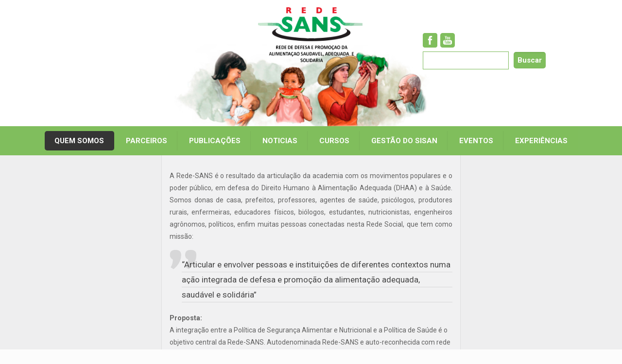

--- FILE ---
content_type: text/html; charset=UTF-8
request_url: http://redesans.com.br/quem-somos/
body_size: 97547
content:
<!DOCTYPE html>
<html class="no-js" lang="pt-BR" prefix="og: http://ogp.me/ns#" itemscope itemtype="http://schema.org/WebPage">

<!-- head -->
<head>

<!-- meta -->
<meta charset="UTF-8" />
<meta name="viewport" content="width=device-width, initial-scale=1, maximum-scale=1" />
<meta name="description" content="Rede de defesa e promoção da alimentação saudável, adequada e solidária" />

<link rel="shortcut icon" href="http://redesans.com.br/rede/wp-content/uploads/2018/06/rede-favicon.ico" />	
<link rel="apple-touch-icon" href="http://redesans.com.br/rede/wp-content/uploads/2018/06/apple-icon-180x180.png" />
	

<!-- wp_head() -->
<title>Quem Somos - Redesans</title>
<!-- script | dynamic -->
<script id="mfn-dnmc-config-js">
//<![CDATA[
window.mfn = {mobile_init:1240,nicescroll:40,parallax:"translate3d",responsive:1,retina_js:0};
window.mfn_lightbox = {disable:false,disableMobile:false,title:false,};
window.mfn_sliders = {blog:0,clients:0,offer:0,portfolio:0,shop:0,slider:0,testimonials:0};
//]]>
</script>

<!-- This site is optimized with the Yoast SEO plugin v7.6.1 - https://yoast.com/wordpress/plugins/seo/ -->
<link rel="canonical" href="http://redesans.com.br/quem-somos/" />
<meta property="og:locale" content="pt_BR" />
<meta property="og:type" content="article" />
<meta property="og:title" content="Quem Somos - Redesans" />
<meta property="og:description" content="A Rede-SANS é o resultado da articulação da academia com os movimentos populares e o poder público, em defesa do […]" />
<meta property="og:url" content="http://redesans.com.br/quem-somos/" />
<meta property="og:site_name" content="Redesans" />
<meta property="og:image" content="http://redesans.com.br/rede/wp-content/uploads/2012/10/redesans_logo.jpg" />
<meta property="og:image:width" content="450" />
<meta property="og:image:height" content="250" />
<meta name="twitter:card" content="summary_large_image" />
<meta name="twitter:description" content="A Rede-SANS é o resultado da articulação da academia com os movimentos populares e o poder público, em defesa do […]" />
<meta name="twitter:title" content="Quem Somos - Redesans" />
<meta name="twitter:image" content="http://redesans.com.br/rede/wp-content/uploads/2012/10/redesans_logo.jpg" />
<!-- / Yoast SEO plugin. -->

<link rel='dns-prefetch' href='//fonts.googleapis.com' />
<link rel='dns-prefetch' href='//s.w.org' />
<link rel="alternate" type="application/rss+xml" title="Feed para Redesans &raquo;" href="http://redesans.com.br/feed/" />
<link rel="alternate" type="application/rss+xml" title="Feed de comentários para Redesans &raquo;" href="http://redesans.com.br/comments/feed/" />
<link rel="alternate" type="application/rss+xml" title="Feed de comentários para Redesans &raquo; Quem Somos" href="http://redesans.com.br/quem-somos/feed/" />
		<script type="text/javascript">
			window._wpemojiSettings = {"baseUrl":"https:\/\/s.w.org\/images\/core\/emoji\/11\/72x72\/","ext":".png","svgUrl":"https:\/\/s.w.org\/images\/core\/emoji\/11\/svg\/","svgExt":".svg","source":{"concatemoji":"http:\/\/redesans.com.br\/rede\/wp-includes\/js\/wp-emoji-release.min.js?ver=4.9.26"}};
			!function(e,a,t){var n,r,o,i=a.createElement("canvas"),p=i.getContext&&i.getContext("2d");function s(e,t){var a=String.fromCharCode;p.clearRect(0,0,i.width,i.height),p.fillText(a.apply(this,e),0,0);e=i.toDataURL();return p.clearRect(0,0,i.width,i.height),p.fillText(a.apply(this,t),0,0),e===i.toDataURL()}function c(e){var t=a.createElement("script");t.src=e,t.defer=t.type="text/javascript",a.getElementsByTagName("head")[0].appendChild(t)}for(o=Array("flag","emoji"),t.supports={everything:!0,everythingExceptFlag:!0},r=0;r<o.length;r++)t.supports[o[r]]=function(e){if(!p||!p.fillText)return!1;switch(p.textBaseline="top",p.font="600 32px Arial",e){case"flag":return s([55356,56826,55356,56819],[55356,56826,8203,55356,56819])?!1:!s([55356,57332,56128,56423,56128,56418,56128,56421,56128,56430,56128,56423,56128,56447],[55356,57332,8203,56128,56423,8203,56128,56418,8203,56128,56421,8203,56128,56430,8203,56128,56423,8203,56128,56447]);case"emoji":return!s([55358,56760,9792,65039],[55358,56760,8203,9792,65039])}return!1}(o[r]),t.supports.everything=t.supports.everything&&t.supports[o[r]],"flag"!==o[r]&&(t.supports.everythingExceptFlag=t.supports.everythingExceptFlag&&t.supports[o[r]]);t.supports.everythingExceptFlag=t.supports.everythingExceptFlag&&!t.supports.flag,t.DOMReady=!1,t.readyCallback=function(){t.DOMReady=!0},t.supports.everything||(n=function(){t.readyCallback()},a.addEventListener?(a.addEventListener("DOMContentLoaded",n,!1),e.addEventListener("load",n,!1)):(e.attachEvent("onload",n),a.attachEvent("onreadystatechange",function(){"complete"===a.readyState&&t.readyCallback()})),(n=t.source||{}).concatemoji?c(n.concatemoji):n.wpemoji&&n.twemoji&&(c(n.twemoji),c(n.wpemoji)))}(window,document,window._wpemojiSettings);
		</script>
		<style type="text/css">
img.wp-smiley,
img.emoji {
	display: inline !important;
	border: none !important;
	box-shadow: none !important;
	height: 1em !important;
	width: 1em !important;
	margin: 0 .07em !important;
	vertical-align: -0.1em !important;
	background: none !important;
	padding: 0 !important;
}
</style>
<link rel='stylesheet' id='contact-form-7-css'  href='http://redesans.com.br/rede/wp-content/plugins/contact-form-7/includes/css/styles.css?ver=5.0.2' type='text/css' media='all' />
<link rel='stylesheet' id='document-gallery-css'  href='http://redesans.com.br/rede/wp-content/plugins/document-gallery/assets/css/style.min.css?ver=4.4.3' type='text/css' media='all' />
<link rel='stylesheet' id='rs-plugin-settings-css'  href='http://redesans.com.br/rede/wp-content/plugins/revslider/public/assets/css/settings.css?ver=5.4.3.1' type='text/css' media='all' />
<style id='rs-plugin-settings-inline-css' type='text/css'>
#rs-demo-id {}
</style>
<link rel='stylesheet' id='mfn-base-css'  href='http://redesans.com.br/rede/wp-content/themes/betheme/css/base.css?ver=17.8.5' type='text/css' media='all' />
<link rel='stylesheet' id='mfn-layout-css'  href='http://redesans.com.br/rede/wp-content/themes/betheme/css/layout.css?ver=17.8.5' type='text/css' media='all' />
<link rel='stylesheet' id='mfn-shortcodes-css'  href='http://redesans.com.br/rede/wp-content/themes/betheme/css/shortcodes.css?ver=17.8.5' type='text/css' media='all' />
<link rel='stylesheet' id='mfn-animations-css'  href='http://redesans.com.br/rede/wp-content/themes/betheme/assets/animations/animations.min.css?ver=17.8.5' type='text/css' media='all' />
<link rel='stylesheet' id='mfn-jquery-ui-css'  href='http://redesans.com.br/rede/wp-content/themes/betheme/assets/ui/jquery.ui.all.css?ver=17.8.5' type='text/css' media='all' />
<link rel='stylesheet' id='mfn-jplayer-css'  href='http://redesans.com.br/rede/wp-content/themes/betheme/assets/jplayer/css/jplayer.blue.monday.css?ver=17.8.5' type='text/css' media='all' />
<link rel='stylesheet' id='mfn-responsive-css'  href='http://redesans.com.br/rede/wp-content/themes/betheme/css/responsive.css?ver=17.8.5' type='text/css' media='all' />
<link rel='stylesheet' id='Roboto-css'  href='http://fonts.googleapis.com/css?family=Roboto%3A1%2C300%2C300italic%2C400%2C400italic%2C500%2C500italic%2C600%2C600italic%2C700%2C700italic&#038;ver=4.9.26' type='text/css' media='all' />
<link rel='stylesheet' id='__EPYT__style-css'  href='http://redesans.com.br/rede/wp-content/plugins/youtube-embed-plus/styles/ytprefs.min.css?ver=13.1.2.1' type='text/css' media='all' />
<style id='__EPYT__style-inline-css' type='text/css'>

                .epyt-gallery-thumb {
                        width: 33.333%;
                }
                
                         @media (min-width:0px) and (max-width: 767px) {
                            .epyt-gallery-rowbreak {
                                display: none;
                            }
                            .epyt-gallery-allthumbs[class*="epyt-cols"] .epyt-gallery-thumb {
                                width: 100% !important;
                            }
                          }
</style>
<link rel='stylesheet' id='style-css'  href='http://redesans.com.br/rede/wp-content/themes/betheme-child/style.css?ver=17.8.5' type='text/css' media='all' />
		<script type="text/javascript">
			ajaxurl = typeof(ajaxurl) !== 'string' ? 'http://redesans.com.br/rede/wp-admin/admin-ajax.php' : ajaxurl;
		</script>
		<script type='text/javascript' src='http://redesans.com.br/rede/wp-includes/js/jquery/jquery.js?ver=1.12.4'></script>
<script type='text/javascript' src='http://redesans.com.br/rede/wp-includes/js/jquery/jquery-migrate.min.js?ver=1.4.1'></script>
<script type='text/javascript' src='http://redesans.com.br/rede/wp-content/plugins/revslider/public/assets/js/jquery.themepunch.tools.min.js?ver=5.4.3.1'></script>
<script type='text/javascript' src='http://redesans.com.br/rede/wp-content/plugins/revslider/public/assets/js/jquery.themepunch.revolution.min.js?ver=5.4.3.1'></script>
<script type='text/javascript'>
/* <![CDATA[ */
var _EPYT_ = {"ajaxurl":"http:\/\/redesans.com.br\/rede\/wp-admin\/admin-ajax.php","security":"2c675e838a","gallery_scrolloffset":"20","eppathtoscripts":"http:\/\/redesans.com.br\/rede\/wp-content\/plugins\/youtube-embed-plus\/scripts\/","eppath":"http:\/\/redesans.com.br\/rede\/wp-content\/plugins\/youtube-embed-plus\/","epresponsiveselector":"[\"iframe.__youtube_prefs_widget__\"]","epdovol":"1","version":"13.1.2.1","evselector":"iframe.__youtube_prefs__[src], iframe[src*=\"youtube.com\/embed\/\"], iframe[src*=\"youtube-nocookie.com\/embed\/\"]","ajax_compat":"","ytapi_load":"light","stopMobileBuffer":"1","vi_active":"","vi_js_posttypes":[]};
/* ]]> */
</script>
<script type='text/javascript' src='http://redesans.com.br/rede/wp-content/plugins/youtube-embed-plus/scripts/ytprefs.min.js?ver=13.1.2.1'></script>
<link rel='https://api.w.org/' href='http://redesans.com.br/wp-json/' />
<link rel="EditURI" type="application/rsd+xml" title="RSD" href="http://redesans.com.br/rede/xmlrpc.php?rsd" />
<link rel="wlwmanifest" type="application/wlwmanifest+xml" href="http://redesans.com.br/rede/wp-includes/wlwmanifest.xml" /> 
<link rel='shortlink' href='http://redesans.com.br/?p=4' />
<link rel="alternate" type="application/json+oembed" href="http://redesans.com.br/wp-json/oembed/1.0/embed?url=http%3A%2F%2Fredesans.com.br%2Fquem-somos%2F" />
<link rel="alternate" type="text/xml+oembed" href="http://redesans.com.br/wp-json/oembed/1.0/embed?url=http%3A%2F%2Fredesans.com.br%2Fquem-somos%2F&#038;format=xml" />
<!-- style | background -->
<style id="mfn-dnmc-bg-css">
body:not(.template-slider) #Header_wrapper{background-image:url(http://redesans.com.br/rede/wp-content/uploads/2012/10/redesans_logo.jpg);background-repeat:no-repeat;background-position:center top}
</style>
<!-- style | dynamic -->
<style id="mfn-dnmc-style-css">
@media only screen and (min-width: 1240px) {body:not(.header-simple) #Top_bar #menu{display:block!important}.tr-menu #Top_bar #menu{background:none!important}#Top_bar .menu > li > ul.mfn-megamenu{width:984px}#Top_bar .menu > li > ul.mfn-megamenu > li{float:left}#Top_bar .menu > li > ul.mfn-megamenu > li.mfn-megamenu-cols-1{width:100%}#Top_bar .menu > li > ul.mfn-megamenu > li.mfn-megamenu-cols-2{width:50%}#Top_bar .menu > li > ul.mfn-megamenu > li.mfn-megamenu-cols-3{width:33.33%}#Top_bar .menu > li > ul.mfn-megamenu > li.mfn-megamenu-cols-4{width:25%}#Top_bar .menu > li > ul.mfn-megamenu > li.mfn-megamenu-cols-5{width:20%}#Top_bar .menu > li > ul.mfn-megamenu > li.mfn-megamenu-cols-6{width:16.66%}#Top_bar .menu > li > ul.mfn-megamenu > li > ul{display:block!important;position:inherit;left:auto;top:auto;border-width:0 1px 0 0}#Top_bar .menu > li > ul.mfn-megamenu > li:last-child > ul{border:0}#Top_bar .menu > li > ul.mfn-megamenu > li > ul li{width:auto}#Top_bar .menu > li > ul.mfn-megamenu a.mfn-megamenu-title{text-transform:uppercase;font-weight:400;background:none}#Top_bar .menu > li > ul.mfn-megamenu a .menu-arrow{display:none}.menuo-right #Top_bar .menu > li > ul.mfn-megamenu{left:auto;right:0}.menuo-right #Top_bar .menu > li > ul.mfn-megamenu-bg{box-sizing:border-box}#Top_bar .menu > li > ul.mfn-megamenu-bg{padding:20px 166px 20px 20px;background-repeat:no-repeat;background-position:right bottom}.rtl #Top_bar .menu > li > ul.mfn-megamenu-bg{padding-left:166px;padding-right:20px;background-position:left bottom}#Top_bar .menu > li > ul.mfn-megamenu-bg > li{background:none}#Top_bar .menu > li > ul.mfn-megamenu-bg > li a{border:none}#Top_bar .menu > li > ul.mfn-megamenu-bg > li > ul{background:none!important;-webkit-box-shadow:0 0 0 0;-moz-box-shadow:0 0 0 0;box-shadow:0 0 0 0}.mm-vertical #Top_bar .container{position:relative;}.mm-vertical #Top_bar .top_bar_left{position:static;}.mm-vertical #Top_bar .menu > li ul{box-shadow:0 0 0 0 transparent!important;background-image:none;}.mm-vertical #Top_bar .menu > li > ul.mfn-megamenu{width:98%!important;margin:0 1%;padding:20px 0;}.mm-vertical.header-plain #Top_bar .menu > li > ul.mfn-megamenu{width:100%!important;margin:0;}.mm-vertical #Top_bar .menu > li > ul.mfn-megamenu > li{display:table-cell;float:none!important;width:10%;padding:0 15px;border-right:1px solid rgba(0, 0, 0, 0.05);}.mm-vertical #Top_bar .menu > li > ul.mfn-megamenu > li:last-child{border-right-width:0}.mm-vertical #Top_bar .menu > li > ul.mfn-megamenu > li.hide-border{border-right-width:0}.mm-vertical #Top_bar .menu > li > ul.mfn-megamenu > li a{border-bottom-width:0;padding:9px 15px;line-height:120%;}.mm-vertical #Top_bar .menu > li > ul.mfn-megamenu a.mfn-megamenu-title{font-weight:700;}.rtl .mm-vertical #Top_bar .menu > li > ul.mfn-megamenu > li:first-child{border-right-width:0}.rtl .mm-vertical #Top_bar .menu > li > ul.mfn-megamenu > li:last-child{border-right-width:1px}#Header_creative #Top_bar .menu > li > ul.mfn-megamenu{width:980px!important;margin:0;}.header-plain:not(.menuo-right) #Header .top_bar_left{width:auto!important}.header-stack.header-center #Top_bar #menu{display:inline-block!important}.header-simple #Top_bar #menu{display:none;height:auto;width:300px;bottom:auto;top:100%;right:1px;position:absolute;margin:0}.header-simple #Header a.responsive-menu-toggle{display:block;right:10px}.header-simple #Top_bar #menu > ul{width:100%;float:left}.header-simple #Top_bar #menu ul li{width:100%;padding-bottom:0;border-right:0;position:relative}.header-simple #Top_bar #menu ul li a{padding:0 20px;margin:0;display:block;height:auto;line-height:normal;border:none}.header-simple #Top_bar #menu ul li a:after{display:none}.header-simple #Top_bar #menu ul li a span{border:none;line-height:44px;display:inline;padding:0}.header-simple #Top_bar #menu ul li.submenu .menu-toggle{display:block;position:absolute;right:0;top:0;width:44px;height:44px;line-height:44px;font-size:30px;font-weight:300;text-align:center;cursor:pointer;color:#444;opacity:0.33;}.header-simple #Top_bar #menu ul li.submenu .menu-toggle:after{content:"+"}.header-simple #Top_bar #menu ul li.hover > .menu-toggle:after{content:"-"}.header-simple #Top_bar #menu ul li.hover a{border-bottom:0}.header-simple #Top_bar #menu ul.mfn-megamenu li .menu-toggle{display:none}.header-simple #Top_bar #menu ul li ul{position:relative!important;left:0!important;top:0;padding:0;margin:0!important;width:auto!important;background-image:none}.header-simple #Top_bar #menu ul li ul li{width:100%!important;display:block;padding:0;}.header-simple #Top_bar #menu ul li ul li a{padding:0 20px 0 30px}.header-simple #Top_bar #menu ul li ul li a .menu-arrow{display:none}.header-simple #Top_bar #menu ul li ul li a span{padding:0}.header-simple #Top_bar #menu ul li ul li a span:after{display:none!important}.header-simple #Top_bar .menu > li > ul.mfn-megamenu a.mfn-megamenu-title{text-transform:uppercase;font-weight:400}.header-simple #Top_bar .menu > li > ul.mfn-megamenu > li > ul{display:block!important;position:inherit;left:auto;top:auto}.header-simple #Top_bar #menu ul li ul li ul{border-left:0!important;padding:0;top:0}.header-simple #Top_bar #menu ul li ul li ul li a{padding:0 20px 0 40px}.rtl.header-simple #Top_bar #menu{left:1px;right:auto}.rtl.header-simple #Top_bar a.responsive-menu-toggle{left:10px;right:auto}.rtl.header-simple #Top_bar #menu ul li.submenu .menu-toggle{left:0;right:auto}.rtl.header-simple #Top_bar #menu ul li ul{left:auto!important;right:0!important}.rtl.header-simple #Top_bar #menu ul li ul li a{padding:0 30px 0 20px}.rtl.header-simple #Top_bar #menu ul li ul li ul li a{padding:0 40px 0 20px}.menu-highlight #Top_bar .menu > li{margin:0 2px}.menu-highlight:not(.header-creative) #Top_bar .menu > li > a{margin:20px 0;padding:0;-webkit-border-radius:5px;border-radius:5px}.menu-highlight #Top_bar .menu > li > a:after{display:none}.menu-highlight #Top_bar .menu > li > a span:not(.description){line-height:50px}.menu-highlight #Top_bar .menu > li > a span.description{display:none}.menu-highlight.header-stack #Top_bar .menu > li > a{margin:10px 0!important}.menu-highlight.header-stack #Top_bar .menu > li > a span:not(.description){line-height:40px}.menu-highlight.header-transparent #Top_bar .menu > li > a{margin:5px 0}.menu-highlight.header-simple #Top_bar #menu ul li,.menu-highlight.header-creative #Top_bar #menu ul li{margin:0}.menu-highlight.header-simple #Top_bar #menu ul li > a,.menu-highlight.header-creative #Top_bar #menu ul li > a{-webkit-border-radius:0;border-radius:0}.menu-highlight:not(.header-fixed):not(.header-simple) #Top_bar.is-sticky .menu > li > a{margin:10px 0!important;padding:5px 0!important}.menu-highlight:not(.header-fixed):not(.header-simple) #Top_bar.is-sticky .menu > li > a span{line-height:30px!important}.header-modern.menu-highlight.menuo-right .menu_wrapper{margin-right:20px}.menu-line-below #Top_bar .menu > li > a:after{top:auto;bottom:-4px}.menu-line-below #Top_bar.is-sticky .menu > li > a:after{top:auto;bottom:-4px}.menu-line-below-80 #Top_bar:not(.is-sticky) .menu > li > a:after{height:4px;left:10%;top:50%;margin-top:20px;width:80%}.menu-line-below-80-1 #Top_bar:not(.is-sticky) .menu > li > a:after{height:1px;left:10%;top:50%;margin-top:20px;width:80%}.menu-link-color #Top_bar .menu > li > a:after{display:none!important}.menu-arrow-top #Top_bar .menu > li > a:after{background:none repeat scroll 0 0 rgba(0,0,0,0)!important;border-color:#ccc transparent transparent;border-style:solid;border-width:7px 7px 0;display:block;height:0;left:50%;margin-left:-7px;top:0!important;width:0}.menu-arrow-top.header-transparent #Top_bar .menu > li > a:after,.menu-arrow-top.header-plain #Top_bar .menu > li > a:after{display:none}.menu-arrow-top #Top_bar.is-sticky .menu > li > a:after{top:0!important}.menu-arrow-bottom #Top_bar .menu > li > a:after{background:none!important;border-color:transparent transparent #ccc;border-style:solid;border-width:0 7px 7px;display:block;height:0;left:50%;margin-left:-7px;top:auto;bottom:0;width:0}.menu-arrow-bottom.header-transparent #Top_bar .menu > li > a:after,.menu-arrow-bottom.header-plain #Top_bar .menu > li > a:after{display:none}.menu-arrow-bottom #Top_bar.is-sticky .menu > li > a:after{top:auto;bottom:0}.menuo-no-borders #Top_bar .menu > li > a span:not(.description){border-right-width:0}.menuo-no-borders #Header_creative #Top_bar .menu > li > a span{border-bottom-width:0}.menuo-right #Top_bar .menu_wrapper{float:right}.menuo-right.header-stack:not(.header-center) #Top_bar .menu_wrapper{margin-right:150px}body.header-creative{padding-left:50px}body.header-creative.header-open{padding-left:250px}body.error404,body.under-construction,body.template-blank{padding-left:0!important}.header-creative.footer-fixed #Footer,.header-creative.footer-sliding #Footer,.header-creative.footer-stick #Footer.is-sticky{box-sizing:border-box;padding-left:50px;}.header-open.footer-fixed #Footer,.header-open.footer-sliding #Footer,.header-creative.footer-stick #Footer.is-sticky{padding-left:250px;}.header-rtl.header-creative.footer-fixed #Footer,.header-rtl.header-creative.footer-sliding #Footer,.header-rtl.header-creative.footer-stick #Footer.is-sticky{padding-left:0;padding-right:50px;}.header-rtl.header-open.footer-fixed #Footer,.header-rtl.header-open.footer-sliding #Footer,.header-rtl.header-creative.footer-stick #Footer.is-sticky{padding-right:250px;}#Header_creative{background:#fff;position:fixed;width:250px;height:100%;left:-200px;top:0;z-index:9002;-webkit-box-shadow:2px 0 4px 2px rgba(0,0,0,.15);box-shadow:2px 0 4px 2px rgba(0,0,0,.15)}#Header_creative .container{width:100%}#Header_creative .creative-wrapper{opacity:0;margin-right:50px}#Header_creative a.creative-menu-toggle{display:block;width:34px;height:34px;line-height:34px;font-size:22px;text-align:center;position:absolute;top:10px;right:8px;border-radius:3px}.admin-bar #Header_creative a.creative-menu-toggle{top:42px}#Header_creative #Top_bar{position:static;width:100%}#Header_creative #Top_bar .top_bar_left{width:100%!important;float:none}#Header_creative #Top_bar .top_bar_right{width:100%!important;float:none;height:auto;margin-bottom:35px;text-align:center;padding:0 20px;top:0;-webkit-box-sizing:border-box;-moz-box-sizing:border-box;box-sizing:border-box}#Header_creative #Top_bar .top_bar_right:before{display:none}#Header_creative #Top_bar .top_bar_right_wrapper{top:0}#Header_creative #Top_bar .logo{float:none;text-align:center;margin:15px 0}#Header_creative #Top_bar .menu_wrapper{float:none;margin:0 0 30px}#Header_creative #Top_bar .menu > li{width:100%;float:none;position:relative}#Header_creative #Top_bar .menu > li > a{padding:0;text-align:center}#Header_creative #Top_bar .menu > li > a:after{display:none}#Header_creative #Top_bar .menu > li > a span{border-right:0;border-bottom-width:1px;line-height:38px}#Header_creative #Top_bar .menu li ul{left:100%;right:auto;top:0;box-shadow:2px 2px 2px 0 rgba(0,0,0,0.03);-webkit-box-shadow:2px 2px 2px 0 rgba(0,0,0,0.03)}#Header_creative #Top_bar .menu > li > ul.mfn-megamenu{width:700px!important;}#Header_creative #Top_bar .menu > li > ul.mfn-megamenu > li > ul{left:0}#Header_creative #Top_bar .menu li ul li a{padding-top:9px;padding-bottom:8px}#Header_creative #Top_bar .menu li ul li ul{top:0!important}#Header_creative #Top_bar .menu > li > a span.description{display:block;font-size:13px;line-height:28px!important;clear:both}#Header_creative #Top_bar .search_wrapper{left:100%;top:auto;bottom:0}#Header_creative #Top_bar a#header_cart{display:inline-block;float:none;top:3px}#Header_creative #Top_bar a#search_button{display:inline-block;float:none;top:3px}#Header_creative #Top_bar .wpml-languages{display:inline-block;float:none;top:0}#Header_creative #Top_bar .wpml-languages.enabled:hover a.active{padding-bottom:9px}#Header_creative #Top_bar a.button.action_button{display:inline-block;float:none;top:16px;margin:0}#Header_creative #Top_bar .banner_wrapper{display:block;text-align:center}#Header_creative #Top_bar .banner_wrapper img{max-width:100%;height:auto;display:inline-block}#Header_creative #Action_bar{position:absolute;bottom:0;top:auto;clear:both;padding:0 20px;-webkit-box-sizing:border-box;-moz-box-sizing:border-box;box-sizing:border-box}#Header_creative #Action_bar .social{float:none;text-align:center;padding:5px 0 15px}#Header_creative #Action_bar .social li{margin-bottom:2px}#Header_creative .social li a{color:rgba(0,0,0,.5)}#Header_creative .social li a:hover{color:#000}#Header_creative .creative-social{position:absolute;bottom:10px;right:0;width:50px}#Header_creative .creative-social li{display:block;float:none;width:100%;text-align:center;margin-bottom:5px}.header-creative .fixed-nav.fixed-nav-prev{margin-left:50px}.header-creative.header-open .fixed-nav.fixed-nav-prev{margin-left:250px}.menuo-last #Header_creative #Top_bar .menu li.last ul{top:auto;bottom:0}.header-open #Header_creative{left:0}.header-open #Header_creative .creative-wrapper{opacity:1;margin:0!important;}.header-open #Header_creative .creative-menu-toggle,.header-open #Header_creative .creative-social{display:none}body.header-rtl.header-creative{padding-left:0;padding-right:50px}.header-rtl #Header_creative{left:auto;right:-200px}.header-rtl.nice-scroll #Header_creative{margin-right:10px}.header-rtl #Header_creative .creative-wrapper{margin-left:50px;margin-right:0}.header-rtl #Header_creative a.creative-menu-toggle{left:8px;right:auto}.header-rtl #Header_creative .creative-social{left:0;right:auto}.header-rtl #Footer #back_to_top.sticky{right:125px}.header-rtl #popup_contact{right:70px}.header-rtl #Header_creative #Top_bar .menu li ul{left:auto;right:100%}.header-rtl #Header_creative #Top_bar .search_wrapper{left:auto;right:100%;}.header-rtl .fixed-nav.fixed-nav-prev{margin-left:0!important}.header-rtl .fixed-nav.fixed-nav-next{margin-right:50px}body.header-rtl.header-creative.header-open{padding-left:0;padding-right:250px!important}.header-rtl.header-open #Header_creative{left:auto;right:0}.header-rtl.header-open #Footer #back_to_top.sticky{right:325px}.header-rtl.header-open #popup_contact{right:270px}.header-rtl.header-open .fixed-nav.fixed-nav-next{margin-right:250px}#Header_creative.active{left:-1px;}.header-rtl #Header_creative.active{left:auto;right:-1px;}#Header_creative.active .creative-wrapper{opacity:1;margin:0}.header-creative .vc_row[data-vc-full-width]{padding-left:50px}.header-creative.header-open .vc_row[data-vc-full-width]{padding-left:250px}.header-open .vc_parallax .vc_parallax-inner { left:auto; width: calc(100% - 250px); }.header-open.header-rtl .vc_parallax .vc_parallax-inner { left:0; right:auto; }#Header_creative.scroll{height:100%;overflow-y:auto}#Header_creative.scroll:not(.dropdown) .menu li ul{display:none!important}#Header_creative.scroll #Action_bar{position:static}#Header_creative.dropdown{outline:none}#Header_creative.dropdown #Top_bar .menu_wrapper{float:left}#Header_creative.dropdown #Top_bar #menu ul li{position:relative;float:left}#Header_creative.dropdown #Top_bar #menu ul li a:after{display:none}#Header_creative.dropdown #Top_bar #menu ul li a span{line-height:38px;padding:0}#Header_creative.dropdown #Top_bar #menu ul li.submenu .menu-toggle{display:block;position:absolute;right:0;top:0;width:38px;height:38px;line-height:38px;font-size:26px;font-weight:300;text-align:center;cursor:pointer;color:#444;opacity:0.33;}#Header_creative.dropdown #Top_bar #menu ul li.submenu .menu-toggle:after{content:"+"}#Header_creative.dropdown #Top_bar #menu ul li.hover > .menu-toggle:after{content:"-"}#Header_creative.dropdown #Top_bar #menu ul li.hover a{border-bottom:0}#Header_creative.dropdown #Top_bar #menu ul.mfn-megamenu li .menu-toggle{display:none}#Header_creative.dropdown #Top_bar #menu ul li ul{position:relative!important;left:0!important;top:0;padding:0;margin-left:0!important;width:auto!important;background-image:none}#Header_creative.dropdown #Top_bar #menu ul li ul li{width:100%!important}#Header_creative.dropdown #Top_bar #menu ul li ul li a{padding:0 10px;text-align:center}#Header_creative.dropdown #Top_bar #menu ul li ul li a .menu-arrow{display:none}#Header_creative.dropdown #Top_bar #menu ul li ul li a span{padding:0}#Header_creative.dropdown #Top_bar #menu ul li ul li a span:after{display:none!important}#Header_creative.dropdown #Top_bar .menu > li > ul.mfn-megamenu a.mfn-megamenu-title{text-transform:uppercase;font-weight:400}#Header_creative.dropdown #Top_bar .menu > li > ul.mfn-megamenu > li > ul{display:block!important;position:inherit;left:auto;top:auto}#Header_creative.dropdown #Top_bar #menu ul li ul li ul{border-left:0!important;padding:0;top:0}#Header_creative{transition: left .5s ease-in-out, right .5s ease-in-out;}#Header_creative .creative-wrapper{transition: opacity .5s ease-in-out, margin 0s ease-in-out .5s;}#Header_creative.active .creative-wrapper{transition: opacity .5s ease-in-out, margin 0s ease-in-out;}}@media only screen and (min-width: 1240px) {#Top_bar.is-sticky{position:fixed!important;width:100%;left:0;top:-60px;height:60px;z-index:701;background:#fff;opacity:.97;filter:alpha(opacity = 97);-webkit-box-shadow:0 2px 5px 0 rgba(0,0,0,0.1);-moz-box-shadow:0 2px 5px 0 rgba(0,0,0,0.1);box-shadow:0 2px 5px 0 rgba(0,0,0,0.1)}.layout-boxed.header-boxed #Top_bar.is-sticky{max-width:1240px;left:50%;-webkit-transform:translateX(-50%);transform:translateX(-50%)}.layout-boxed.header-boxed.nice-scroll #Top_bar.is-sticky{margin-left:-5px}#Top_bar.is-sticky .top_bar_left,#Top_bar.is-sticky .top_bar_right,#Top_bar.is-sticky .top_bar_right:before{background:none}#Top_bar.is-sticky .top_bar_right{top:-4px;height:auto;}#Top_bar.is-sticky .top_bar_right_wrapper{top:15px}.header-plain #Top_bar.is-sticky .top_bar_right_wrapper{top:0}#Top_bar.is-sticky .logo{width:auto;margin:0 30px 0 20px;padding:0}#Top_bar.is-sticky #logo{padding:5px 0!important;height:50px!important;line-height:50px!important}.logo-no-sticky-padding #Top_bar.is-sticky #logo{height:60px!important;line-height:60px!important}#Top_bar.is-sticky #logo img.logo-main{display:none}#Top_bar.is-sticky #logo img.logo-sticky{display:inline;max-height:35px;}#Top_bar.is-sticky .menu_wrapper{clear:none}#Top_bar.is-sticky .menu_wrapper .menu > li > a{padding:15px 0}#Top_bar.is-sticky .menu > li > a,#Top_bar.is-sticky .menu > li > a span{line-height:30px}#Top_bar.is-sticky .menu > li > a:after{top:auto;bottom:-4px}#Top_bar.is-sticky .menu > li > a span.description{display:none}#Top_bar.is-sticky .secondary_menu_wrapper,#Top_bar.is-sticky .banner_wrapper{display:none}.header-overlay #Top_bar.is-sticky{display:none}.sticky-dark #Top_bar.is-sticky{background:rgba(0,0,0,.8)}.sticky-dark #Top_bar.is-sticky #menu{background:rgba(0,0,0,.8)}.sticky-dark #Top_bar.is-sticky .menu > li > a{color:#fff}.sticky-dark #Top_bar.is-sticky .top_bar_right a{color:rgba(255,255,255,.5)}.sticky-dark #Top_bar.is-sticky .wpml-languages a.active,.sticky-dark #Top_bar.is-sticky .wpml-languages ul.wpml-lang-dropdown{background:rgba(0,0,0,0.3);border-color:rgba(0,0,0,0.1)}}@media only screen and (min-width: 768px) and (max-width: 1240px){.header_placeholder{height:0!important}}@media only screen and (max-width: 1239px){#Top_bar #menu{display:none;height:auto;width:300px;bottom:auto;top:100%;right:1px;position:absolute;margin:0}#Top_bar a.responsive-menu-toggle{display:block}#Top_bar #menu > ul{width:100%;float:left}#Top_bar #menu ul li{width:100%;padding-bottom:0;border-right:0;position:relative}#Top_bar #menu ul li a{padding:0 25px;margin:0;display:block;height:auto;line-height:normal;border:none}#Top_bar #menu ul li a:after{display:none}#Top_bar #menu ul li a span{border:none;line-height:44px;display:inline;padding:0}#Top_bar #menu ul li a span.description{margin:0 0 0 5px}#Top_bar #menu ul li.submenu .menu-toggle{display:block;position:absolute;right:15px;top:0;width:44px;height:44px;line-height:44px;font-size:30px;font-weight:300;text-align:center;cursor:pointer;color:#444;opacity:0.33;}#Top_bar #menu ul li.submenu .menu-toggle:after{content:"+"}#Top_bar #menu ul li.hover > .menu-toggle:after{content:"-"}#Top_bar #menu ul li.hover a{border-bottom:0}#Top_bar #menu ul li a span:after{display:none!important}#Top_bar #menu ul.mfn-megamenu li .menu-toggle{display:none}#Top_bar #menu ul li ul{position:relative!important;left:0!important;top:0;padding:0;margin-left:0!important;width:auto!important;background-image:none!important;box-shadow:0 0 0 0 transparent!important;-webkit-box-shadow:0 0 0 0 transparent!important}#Top_bar #menu ul li ul li{width:100%!important}#Top_bar #menu ul li ul li a{padding:0 20px 0 35px}#Top_bar #menu ul li ul li a .menu-arrow{display:none}#Top_bar #menu ul li ul li a span{padding:0}#Top_bar #menu ul li ul li a span:after{display:none!important}#Top_bar .menu > li > ul.mfn-megamenu a.mfn-megamenu-title{text-transform:uppercase;font-weight:400}#Top_bar .menu > li > ul.mfn-megamenu > li > ul{display:block!important;position:inherit;left:auto;top:auto}#Top_bar #menu ul li ul li ul{border-left:0!important;padding:0;top:0}#Top_bar #menu ul li ul li ul li a{padding:0 20px 0 45px}.rtl #Top_bar #menu{left:1px;right:auto}.rtl #Top_bar a.responsive-menu-toggle{left:20px;right:auto}.rtl #Top_bar #menu ul li.submenu .menu-toggle{left:15px;right:auto;border-left:none;border-right:1px solid #eee}.rtl #Top_bar #menu ul li ul{left:auto!important;right:0!important}.rtl #Top_bar #menu ul li ul li a{padding:0 30px 0 20px}.rtl #Top_bar #menu ul li ul li ul li a{padding:0 40px 0 20px}.header-stack .menu_wrapper a.responsive-menu-toggle{position:static!important;margin:11px 0!important}.header-stack .menu_wrapper #menu{left:0;right:auto}.rtl.header-stack #Top_bar #menu{left:auto;right:0}.admin-bar #Header_creative{top:32px}.header-creative.layout-boxed{padding-top:85px}.header-creative.layout-full-width #Wrapper{padding-top:60px}#Header_creative{position:fixed;width:100%;left:0!important;top:0;z-index:1001}#Header_creative .creative-wrapper{display:block!important;opacity:1!important}#Header_creative .creative-menu-toggle,#Header_creative .creative-social{display:none!important;opacity:1!important;filter:alpha(opacity=100)!important}#Header_creative #Top_bar{position:static;width:100%}#Header_creative #Top_bar #logo{height:50px;line-height:50px;padding:5px 0}#Header_creative #Top_bar #logo img.logo-sticky{max-height:40px!important}#Header_creative #logo img.logo-main{display:none}#Header_creative #logo img.logo-sticky{display:inline-block}.logo-no-sticky-padding #Header_creative #Top_bar #logo{height:60px;line-height:60px;padding:0}.logo-no-sticky-padding #Header_creative #Top_bar #logo img.logo-sticky{max-height:60px!important}#Header_creative #Top_bar #header_cart{top:21px}#Header_creative #Top_bar #search_button{top:20px}#Header_creative #Top_bar .wpml-languages{top:11px}#Header_creative #Top_bar .action_button{top:9px}#Header_creative #Top_bar .top_bar_right{height:60px;top:0}#Header_creative #Top_bar .top_bar_right:before{display:none}#Header_creative #Top_bar .top_bar_right_wrapper{top:0}#Header_creative #Action_bar{display:none}#Header_creative.scroll{overflow:visible!important}}#Header_wrapper, #Intro {background-color: #eeeeef;}#Subheader {background-color: rgba(247, 247, 247, 1);}.header-classic #Action_bar, .header-fixed #Action_bar, .header-plain #Action_bar, .header-split #Action_bar, .header-stack #Action_bar {background-color: #01a252;}#Sliding-top {background-color: #545454;}#Sliding-top a.sliding-top-control {border-right-color: #545454;}#Sliding-top.st-center a.sliding-top-control,#Sliding-top.st-left a.sliding-top-control {border-top-color: #545454;}#Footer {background-color: #F1F1F2;}body, ul.timeline_items, .icon_box a .desc, .icon_box a:hover .desc, .feature_list ul li a, .list_item a, .list_item a:hover,.widget_recent_entries ul li a, .flat_box a, .flat_box a:hover, .story_box .desc, .content_slider.carouselul li a .title,.content_slider.flat.description ul li .desc, .content_slider.flat.description ul li a .desc, .post-nav.minimal a i {color: #626262;}.post-nav.minimal a svg {fill: #626262;}.themecolor, .opening_hours .opening_hours_wrapper li span, .fancy_heading_icon .icon_top,.fancy_heading_arrows .icon-right-dir, .fancy_heading_arrows .icon-left-dir, .fancy_heading_line .title,.button-love a.mfn-love, .format-link .post-title .icon-link, .pager-single > span, .pager-single a:hover,.widget_meta ul, .widget_pages ul, .widget_rss ul, .widget_mfn_recent_comments ul li:after, .widget_archive ul, .widget_recent_comments ul li:after, .widget_nav_menu ul, .woocommerce ul.products li.product .price, .shop_slider .shop_slider_ul li .item_wrapper .price, .woocommerce-page ul.products li.product .price, .widget_price_filter .price_label .from, .widget_price_filter .price_label .to,.woocommerce ul.product_list_widget li .quantity .amount, .woocommerce .product div.entry-summary .price, .woocommerce .star-rating span,#Error_404 .error_pic i, .style-simple #Filters .filters_wrapper ul li a:hover, .style-simple #Filters .filters_wrapper ul li.current-cat a,.style-simple .quick_fact .title {color: #80be5d;}.themebg,#comments .commentlist > li .reply a.comment-reply-link,div.jp-interface,#Filters .filters_wrapper ul li a:hover,#Filters .filters_wrapper ul li.current-cat a,.fixed-nav .arrow,.offer_thumb .slider_pagination a:before,.offer_thumb .slider_pagination a.selected:after,.pager .pages a:hover,.pager .pages a.active,.pager .pages span.page-numbers.current,.pager-single span:after,.portfolio_group.exposure .portfolio-item .desc-inner .line,.Recent_posts ul li .desc:after,.Recent_posts ul li .photo .c,.slider_pagination a.selected,.slider_pagination .slick-active a,.slider_pagination a.selected:after,.slider_pagination .slick-active a:after,.testimonials_slider .slider_images,.testimonials_slider .slider_images a:after,.testimonials_slider .slider_images:before,#Top_bar a#header_cart span,.widget_categories ul,.widget_mfn_menu ul li a:hover,.widget_mfn_menu ul li.current-menu-item:not(.current-menu-ancestor) > a,.widget_mfn_menu ul li.current_page_item:not(.current_page_ancestor) > a,.widget_product_categories ul,.widget_recent_entries ul li:after,.woocommerce-account table.my_account_orders .order-number a,.woocommerce-MyAccount-navigation ul li.is-active a, .style-simple .accordion .question:after,.style-simple .faq .question:after,.style-simple .icon_box .desc_wrapper .title:before,.style-simple #Filters .filters_wrapper ul li a:after,.style-simple .article_box .desc_wrapper p:after,.style-simple .sliding_box .desc_wrapper:after,.style-simple .trailer_box:hover .desc,.tp-bullets.simplebullets.round .bullet.selected,.tp-bullets.simplebullets.round .bullet.selected:after,.tparrows.default,.tp-bullets.tp-thumbs .bullet.selected:after{background-color: #80be5d;}.Latest_news ul li .photo, .style-simple .opening_hours .opening_hours_wrapper li label,.style-simple .timeline_items li:hover h3, .style-simple .timeline_items li:nth-child(even):hover h3, .style-simple .timeline_items li:hover .desc, .style-simple .timeline_items li:nth-child(even):hover,.style-simple .offer_thumb .slider_pagination a.selected {border-color: #80be5d;}a {color: #80be5d;}a:hover {color: #80be5d;}*::-moz-selection {background-color: #80be5d;}*::selection {background-color: #80be5d;}.blockquote p.author span, .counter .desc_wrapper .title, .article_box .desc_wrapper p, .team .desc_wrapper p.subtitle, .pricing-box .plan-header p.subtitle, .pricing-box .plan-header .price sup.period, .chart_box p, .fancy_heading .inside,.fancy_heading_line .slogan, .post-meta, .post-meta a, .post-footer, .post-footer a span.label, .pager .pages a, .button-love a .label,.pager-single a, #comments .commentlist > li .comment-author .says, .fixed-nav .desc .date, .filters_buttons li.label, .Recent_posts ul li a .desc .date,.widget_recent_entries ul li .post-date, .tp_recent_tweets .twitter_time, .widget_price_filter .price_label, .shop-filters .woocommerce-result-count,.woocommerce ul.product_list_widget li .quantity, .widget_shopping_cart ul.product_list_widget li dl, .product_meta .posted_in,.woocommerce .shop_table .product-name .variation > dd, .shipping-calculator-button:after,.shop_slider .shop_slider_ul li .item_wrapper .price del,.testimonials_slider .testimonials_slider_ul li .author span, .testimonials_slider .testimonials_slider_ul li .author span a, .Latest_news ul li .desc_footer {color: #80be5d;}h1, h1 a, h1 a:hover, .text-logo #logo { color: #161922; }h2, h2 a, h2 a:hover { color: #161922; }h3, h3 a, h3 a:hover { color: #161922; }h4, h4 a, h4 a:hover, .style-simple .sliding_box .desc_wrapper h4 { color: #161922; }h5, h5 a, h5 a:hover { color: #80be5d; }h6, h6 a, h6 a:hover, a.content_link .title { color: #161922; }.dropcap, .highlight:not(.highlight_image) {background-color: #80be5d;}a.button, a.tp-button {background-color: #80be5d;color: #ffffff;}.button-stroke a.button, .button-stroke a.button.action_button, .button-stroke a.button .button_icon i, .button-stroke a.tp-button {border-color: #80be5d;color: #ffffff;}.button-stroke a:hover.button, .button-stroke a:hover.tp-button {background-color: #80be5d !important;color: #fff;}a.button_theme, a.tp-button.button_theme,button, input[type="submit"], input[type="reset"], input[type="button"] {background-color: #80be5d;color: #fff;}.button-stroke a.button.button_theme:not(.action_button),.button-stroke a.button.button_theme .button_icon i, .button-stroke a.tp-button.button_theme,.button-stroke button, .button-stroke input[type="submit"], .button-stroke input[type="reset"], .button-stroke input[type="button"] {border-color: #80be5d;color: #80be5d !important;}.button-stroke a.button.button_theme:hover, .button-stroke a.tp-button.button_theme:hover,.button-stroke button:hover, .button-stroke input[type="submit"]:hover, .button-stroke input[type="reset"]:hover, .button-stroke input[type="button"]:hover {background-color: #80be5d !important;color: #fff !important;}a.mfn-link { color: #656B6F; }a.mfn-link-2 span, a:hover.mfn-link-2 span:before, a.hover.mfn-link-2 span:before, a.mfn-link-5 span, a.mfn-link-8:after, a.mfn-link-8:before { background: #80be5d; }a:hover.mfn-link { color: #80be5d;}a.mfn-link-2 span:before, a:hover.mfn-link-4:before, a:hover.mfn-link-4:after, a.hover.mfn-link-4:before, a.hover.mfn-link-4:after, a.mfn-link-5:before, a.mfn-link-7:after, a.mfn-link-7:before { background: #80be5d; }a.mfn-link-6:before {border-bottom-color: #80be5d;}.woocommerce #respond input#submit,.woocommerce a.button,.woocommerce button.button,.woocommerce input.button,.woocommerce #respond input#submit:hover,.woocommerce a.button:hover,.woocommerce button.button:hover,.woocommerce input.button:hover{background-color: #80be5d;color: #fff;}.woocommerce #respond input#submit.alt,.woocommerce a.button.alt,.woocommerce button.button.alt,.woocommerce input.button.alt,.woocommerce #respond input#submit.alt:hover,.woocommerce a.button.alt:hover,.woocommerce button.button.alt:hover,.woocommerce input.button.alt:hover{background-color: #80be5d;color: #fff;}.woocommerce #respond input#submit.disabled,.woocommerce #respond input#submit:disabled,.woocommerce #respond input#submit[disabled]:disabled,.woocommerce a.button.disabled,.woocommerce a.button:disabled,.woocommerce a.button[disabled]:disabled,.woocommerce button.button.disabled,.woocommerce button.button:disabled,.woocommerce button.button[disabled]:disabled,.woocommerce input.button.disabled,.woocommerce input.button:disabled,.woocommerce input.button[disabled]:disabled{background-color: #80be5d;color: #fff;}.woocommerce #respond input#submit.disabled:hover,.woocommerce #respond input#submit:disabled:hover,.woocommerce #respond input#submit[disabled]:disabled:hover,.woocommerce a.button.disabled:hover,.woocommerce a.button:disabled:hover,.woocommerce a.button[disabled]:disabled:hover,.woocommerce button.button.disabled:hover,.woocommerce button.button:disabled:hover,.woocommerce button.button[disabled]:disabled:hover,.woocommerce input.button.disabled:hover,.woocommerce input.button:disabled:hover,.woocommerce input.button[disabled]:disabled:hover{background-color: #80be5d;color: #fff;}.button-stroke.woocommerce-page #respond input#submit,.button-stroke.woocommerce-page a.button:not(.action_button),.button-stroke.woocommerce-page button.button,.button-stroke.woocommerce-page input.button{border: 2px solid #80be5d !important;color: #80be5d !important;}.button-stroke.woocommerce-page #respond input#submit:hover,.button-stroke.woocommerce-page a.button:not(.action_button):hover,.button-stroke.woocommerce-page button.button:hover,.button-stroke.woocommerce-page input.button:hover{background-color: #80be5d !important;color: #fff !important;}.column_column ul, .column_column ol, .the_content_wrapper ul, .the_content_wrapper ol {color: #737E86;}.hr_color, .hr_color hr, .hr_dots span {color: #80be5d;background: #80be5d;}.hr_zigzag i {color: #80be5d;} .highlight-left:after,.highlight-right:after {background: #80be5d;}@media only screen and (max-width: 767px) {.highlight-left .wrap:first-child,.highlight-right .wrap:last-child {background: #80be5d;}}#Header .top_bar_left, .header-classic #Top_bar, .header-plain #Top_bar, .header-stack #Top_bar, .header-split #Top_bar,.header-fixed #Top_bar, .header-below #Top_bar, #Header_creative, #Top_bar #menu, .sticky-tb-color #Top_bar.is-sticky {background-color: #ffffff;}#Top_bar .wpml-languages a.active, #Top_bar .wpml-languages ul.wpml-lang-dropdown {background-color: #ffffff;}#Top_bar .top_bar_right:before {background-color: #ffffff;}#Header .top_bar_right {background-color: #f5f5f5;}#Top_bar .top_bar_right a:not(.action_button) { color: #333333;}#Top_bar .menu > li > a,#Top_bar #menu ul li.submenu .menu-toggle { color: #2d2d2d;}#Top_bar .menu > li.current-menu-item > a,#Top_bar .menu > li.current_page_item > a,#Top_bar .menu > li.current-menu-parent > a,#Top_bar .menu > li.current-page-parent > a,#Top_bar .menu > li.current-menu-ancestor > a,#Top_bar .menu > li.current-page-ancestor > a,#Top_bar .menu > li.current_page_ancestor > a,#Top_bar .menu > li.hover > a { color: #0095eb; }#Top_bar .menu > li a:after { background: #0095eb; }.menuo-arrows #Top_bar .menu > li.submenu > a > span:not(.description)::after { border-top-color: #2d2d2d;}#Top_bar .menu > li.current-menu-item.submenu > a > span:not(.description)::after,#Top_bar .menu > li.current_page_item.submenu > a > span:not(.description)::after,#Top_bar .menu > li.current-menu-parent.submenu > a > span:not(.description)::after,#Top_bar .menu > li.current-page-parent.submenu > a > span:not(.description)::after,#Top_bar .menu > li.current-menu-ancestor.submenu > a > span:not(.description)::after,#Top_bar .menu > li.current-page-ancestor.submenu > a > span:not(.description)::after,#Top_bar .menu > li.current_page_ancestor.submenu > a > span:not(.description)::after,#Top_bar .menu > li.hover.submenu > a > span:not(.description)::after { border-top-color: #0095eb; }.menu-highlight #Top_bar #menu > ul > li.current-menu-item > a,.menu-highlight #Top_bar #menu > ul > li.current_page_item > a,.menu-highlight #Top_bar #menu > ul > li.current-menu-parent > a,.menu-highlight #Top_bar #menu > ul > li.current-page-parent > a,.menu-highlight #Top_bar #menu > ul > li.current-menu-ancestor > a,.menu-highlight #Top_bar #menu > ul > li.current-page-ancestor > a,.menu-highlight #Top_bar #menu > ul > li.current_page_ancestor > a,.menu-highlight #Top_bar #menu > ul > li.hover > a { background: #353535; }.menu-arrow-bottom #Top_bar .menu > li > a:after { border-bottom-color: #0095eb;}.menu-arrow-top #Top_bar .menu > li > a:after {border-top-color: #0095eb;}.header-plain #Top_bar .menu > li.current-menu-item > a,.header-plain #Top_bar .menu > li.current_page_item > a,.header-plain #Top_bar .menu > li.current-menu-parent > a,.header-plain #Top_bar .menu > li.current-page-parent > a,.header-plain #Top_bar .menu > li.current-menu-ancestor > a,.header-plain #Top_bar .menu > li.current-page-ancestor > a,.header-plain #Top_bar .menu > li.current_page_ancestor > a,.header-plain #Top_bar .menu > li.hover > a,.header-plain #Top_bar a:hover#header_cart,.header-plain #Top_bar a:hover#search_button,.header-plain #Top_bar .wpml-languages:hover,.header-plain #Top_bar .wpml-languages ul.wpml-lang-dropdown {background: #353535; color: #0095eb;}.header-plain #Top_bar,.header-plain #Top_bar .menu > li > a span:not(.description),.header-plain #Top_bar a#header_cart,.header-plain #Top_bar a#search_button,.header-plain #Top_bar .wpml-languages,.header-plain #Top_bar a.button.action_button {border-color: #ffffff;}#Top_bar .menu > li ul {background-color: #80be5c;}#Top_bar .menu > li ul li a {color: #ffffff;}#Top_bar .menu > li ul li a:hover,#Top_bar .menu > li ul li.hover > a {color: #e5e5e5;}#Top_bar .search_wrapper { background: #e5e5e5; }.overlay-menu-toggle {color: #ffffff !important; background: #58bf55; }#Overlay {background: rgba(0, 149, 235, 0.95);}#overlay-menu ul li a, .header-overlay .overlay-menu-toggle.focus {color: #FFFFFF;}#overlay-menu ul li.current-menu-item > a,#overlay-menu ul li.current_page_item > a,#overlay-menu ul li.current-menu-parent > a,#overlay-menu ul li.current-page-parent > a,#overlay-menu ul li.current-menu-ancestor > a,#overlay-menu ul li.current-page-ancestor > a,#overlay-menu ul li.current_page_ancestor > a { color: #B1DCFB; }#Top_bar .responsive-menu-toggle,#Header_creative .creative-menu-toggle,#Header_creative .responsive-menu-toggle {color: #ffffff; background: #58bf55;}#Side_slide{background-color: #80be5d;border-color: #80be5d; }#Side_slide,#Side_slide .search-wrapper input.field,#Side_slide a:not(.button),#Side_slide #menu ul li.submenu .menu-toggle{color: #ffffff;}#Side_slide a:not(.button):hover,#Side_slide a.active,#Side_slide #menu ul li.hover > .menu-toggle{color: #FFFFFF;}#Side_slide #menu ul li.current-menu-item > a,#Side_slide #menu ul li.current_page_item > a,#Side_slide #menu ul li.current-menu-parent > a,#Side_slide #menu ul li.current-page-parent > a,#Side_slide #menu ul li.current-menu-ancestor > a,#Side_slide #menu ul li.current-page-ancestor > a,#Side_slide #menu ul li.current_page_ancestor > a,#Side_slide #menu ul li.hover > a,#Side_slide #menu ul li:hover > a{color: #FFFFFF;}#Action_bar .contact_details{color: #ffffff}#Action_bar .contact_details a{color: #ffffff}#Action_bar .contact_details a:hover{color: #ffffff}#Action_bar .social li a,#Action_bar .social-menu a{color: #ffffff}#Action_bar .social li a:hover,#Action_bar .social-menu a:hover{color: #ffffff}#Subheader .title{color: #444444;}#Subheader ul.breadcrumbs li, #Subheader ul.breadcrumbs li a{color: rgba(68, 68, 68, 0.6);}#Footer, #Footer .widget_recent_entries ul li a {color: #0a0a0a;}#Footer a {color: #0095eb;}#Footer a:hover {color: #007cc3;}#Footer h1, #Footer h1 a, #Footer h1 a:hover,#Footer h2, #Footer h2 a, #Footer h2 a:hover,#Footer h3, #Footer h3 a, #Footer h3 a:hover,#Footer h4, #Footer h4 a, #Footer h4 a:hover,#Footer h5, #Footer h5 a, #Footer h5 a:hover,#Footer h6, #Footer h6 a, #Footer h6 a:hover {color: #80be5d;}/#Footer .themecolor, #Footer .widget_meta ul, #Footer .widget_pages ul, #Footer .widget_rss ul, #Footer .widget_mfn_recent_comments ul li:after, #Footer .widget_archive ul, #Footer .widget_recent_comments ul li:after, #Footer .widget_nav_menu ul, #Footer .widget_price_filter .price_label .from, #Footer .widget_price_filter .price_label .to,#Footer .star-rating span {color: #0095eb;}#Footer .themebg, #Footer .widget_categories ul, #Footer .Recent_posts ul li .desc:after, #Footer .Recent_posts ul li .photo .c,#Footer .widget_recent_entries ul li:after, #Footer .widget_mfn_menu ul li a:hover, #Footer .widget_product_categories ul {background-color: #0095eb;}#Footer .Recent_posts ul li a .desc .date, #Footer .widget_recent_entries ul li .post-date, #Footer .tp_recent_tweets .twitter_time, #Footer .widget_price_filter .price_label, #Footer .shop-filters .woocommerce-result-count, #Footer ul.product_list_widget li .quantity, #Footer .widget_shopping_cart ul.product_list_widget li dl {color: #80be5d;}#Footer .footer_copy .social li a,#Footer .footer_copy .social-menu a{color: #65666C;}#Footer .footer_copy .social li a:hover,#Footer .footer_copy .social-menu a:hover{color: #FFFFFF;}a#back_to_top.button.button_js{color: #65666C;background:transparent;-webkit-box-shadow:0 0 0 0 transparent;box-shadow:0 0 0 0 transparent;}a#back_to_top.button.button_js:after{display:none;}#Sliding-top, #Sliding-top .widget_recent_entries ul li a {color: #cccccc;}#Sliding-top a {color: #0095eb;}#Sliding-top a:hover {color: #007cc3;}#Sliding-top h1, #Sliding-top h1 a, #Sliding-top h1 a:hover,#Sliding-top h2, #Sliding-top h2 a, #Sliding-top h2 a:hover,#Sliding-top h3, #Sliding-top h3 a, #Sliding-top h3 a:hover,#Sliding-top h4, #Sliding-top h4 a, #Sliding-top h4 a:hover,#Sliding-top h5, #Sliding-top h5 a, #Sliding-top h5 a:hover,#Sliding-top h6, #Sliding-top h6 a, #Sliding-top h6 a:hover {color: #ffffff;}#Sliding-top .themecolor, #Sliding-top .widget_meta ul, #Sliding-top .widget_pages ul, #Sliding-top .widget_rss ul, #Sliding-top .widget_mfn_recent_comments ul li:after, #Sliding-top .widget_archive ul, #Sliding-top .widget_recent_comments ul li:after, #Sliding-top .widget_nav_menu ul, #Sliding-top .widget_price_filter .price_label .from, #Sliding-top .widget_price_filter .price_label .to,#Sliding-top .star-rating span {color: #0095eb;}#Sliding-top .themebg, #Sliding-top .widget_categories ul, #Sliding-top .Recent_posts ul li .desc:after, #Sliding-top .Recent_posts ul li .photo .c,#Sliding-top .widget_recent_entries ul li:after, #Sliding-top .widget_mfn_menu ul li a:hover, #Sliding-top .widget_product_categories ul {background-color: #0095eb;}#Sliding-top .Recent_posts ul li a .desc .date, #Sliding-top .widget_recent_entries ul li .post-date, #Sliding-top .tp_recent_tweets .twitter_time, #Sliding-top .widget_price_filter .price_label, #Sliding-top .shop-filters .woocommerce-result-count, #Sliding-top ul.product_list_widget li .quantity, #Sliding-top .widget_shopping_cart ul.product_list_widget li dl {color: #a8a8a8;}blockquote, blockquote a, blockquote a:hover {color: #444444;}.image_frame .image_wrapper .image_links,.portfolio_group.masonry-hover .portfolio-item .masonry-hover-wrapper .hover-desc { background: rgba(128, 190, 93, 0.8);}.masonry.tiles .post-item .post-desc-wrapper .post-desc .post-title:after,.masonry.tiles .post-item.no-img,.masonry.tiles .post-item.format-quote,.blog-teaser li .desc-wrapper .desc .post-title:after,.blog-teaser li.no-img,.blog-teaser li.format-quote {background: #80be5d;} .image_frame .image_wrapper .image_links a {color: #ffffff;}.image_frame .image_wrapper .image_links a:hover {background: #ffffff;color: #80be5d;}.image_frame {border-color: #f8f8f8;}.image_frame .image_wrapper .mask::after {background: rgba(255, 255, 255, 0.4);}.sliding_box .desc_wrapper {background: #80be5d;}.sliding_box .desc_wrapper:after {border-bottom-color: #80be5d;}.counter .icon_wrapper i {color: #80be5d;}.quick_fact .number-wrapper {color: #80be5d;}.progress_bars .bars_list li .bar .progress { background-color: #80be5d;}a:hover.icon_bar {color: #80be5d !important;}a.content_link, a:hover.content_link {color: #80be5d;}a.content_link:before {border-bottom-color: #80be5d;}a.content_link:after {border-color: #80be5d;}.get_in_touch, .infobox {background-color: #80be5d;}.google-map-contact-wrapper .get_in_touch:after {border-top-color: #80be5d;}.timeline_items li h3:before,.timeline_items:after,.timeline .post-item:before { border-color: #80be5d;}.how_it_works .image .number { background: #80be5d;}.trailer_box .desc .subtitle {background-color: #80be5d;}.icon_box .icon_wrapper, .icon_box a .icon_wrapper,.style-simple .icon_box:hover .icon_wrapper {color: #80be5d;}.icon_box:hover .icon_wrapper:before, .icon_box a:hover .icon_wrapper:before { background-color: #80be5d;}ul.clients.clients_tiles li .client_wrapper:hover:before { background: #80be5d;}ul.clients.clients_tiles li .client_wrapper:after { border-bottom-color: #80be5d;}.list_item.lists_1 .list_left {background-color: #80be5d;}.list_item .list_left {color: #80be5d;}.feature_list ul li .icon i { color: #80be5d;}.feature_list ul li:hover,.feature_list ul li:hover a {background: #80be5d;}.ui-tabs .ui-tabs-nav li.ui-state-active a,.accordion .question.active .title > .acc-icon-plus,.accordion .question.active .title > .acc-icon-minus,.faq .question.active .title > .acc-icon-plus,.faq .question.active .title,.accordion .question.active .title {color: #80be5d;}.ui-tabs .ui-tabs-nav li.ui-state-active a:after {background: #80be5d;}body.table-hover:not(.woocommerce-page) table tr:hover td {background: #80be5d;}.pricing-box .plan-header .price sup.currency,.pricing-box .plan-header .price > span {color: #80be5d;}.pricing-box .plan-inside ul li .yes { background: #80be5d;}.pricing-box-box.pricing-box-featured {background: #80be5d;}input[type="date"], input[type="email"], input[type="number"], input[type="password"], input[type="search"], input[type="tel"], input[type="text"], input[type="url"],select, textarea, .woocommerce .quantity input.qty {color: #0a0a0a;background-color: rgba(255, 255, 255, 1);border-color: #80be5d;}input[type="date"]:focus, input[type="email"]:focus, input[type="number"]:focus, input[type="password"]:focus, input[type="search"]:focus, input[type="tel"]:focus, input[type="text"]:focus, input[type="url"]:focus, select:focus, textarea:focus {color: #0a0a0a;background-color: rgba(226, 226, 226, 1) !important;border-color: #80be5d;}.woocommerce span.onsale, .shop_slider .shop_slider_ul li .item_wrapper span.onsale {border-top-color: #80be5d !important;}.woocommerce .widget_price_filter .ui-slider .ui-slider-handle {border-color: #80be5d !important;}@media only screen and ( min-width: 768px ){.header-semi #Top_bar:not(.is-sticky) {background-color: rgba(255, 255, 255, 0.8);}}@media only screen and ( max-width: 767px ){#Top_bar{ background: #ffffff !important;}#Action_bar{background: #01a252 !important;}#Action_bar .contact_details{color: #ffffff}#Action_bar .contact_details a{color: #ffffff}#Action_bar .contact_details a:hover{color: #ffffff}#Action_bar .social li a,#Action_bar .social-menu a{color: #ffffff}#Action_bar .social li a:hover,#Action_bar .social-menu a:hover{color: #ffffff}}html { background-color: #FCFCFC;}#Wrapper, #Content { background-color: #f1f1f2;}body, button, span.date_label, .timeline_items li h3 span, input[type="submit"], input[type="reset"], input[type="button"],input[type="text"], input[type="password"], input[type="tel"], input[type="email"], textarea, select, .offer_li .title h3 {font-family: "Roboto", Arial, Tahoma, sans-serif;}#menu > ul > li > a, .action_button, #overlay-menu ul li a {font-family: "Roboto", Arial, Tahoma, sans-serif;}#Subheader .title {font-family: "Roboto", Arial, Tahoma, sans-serif;}h1, h2, h3, h4, .text-logo #logo {font-family: "Roboto", Arial, Tahoma, sans-serif;}h5, h6 {font-family: "Roboto", Arial, Tahoma, sans-serif;}blockquote {font-family: "Roboto", Arial, Tahoma, sans-serif;}.chart_box .chart .num, .counter .desc_wrapper .number-wrapper, .how_it_works .image .number,.pricing-box .plan-header .price, .quick_fact .number-wrapper, .woocommerce .product div.entry-summary .price {font-family: "Roboto", Arial, Tahoma, sans-serif;}body {font-size: 14px;line-height: 25px;font-weight: 400;letter-spacing: 0px;}big,.big {font-size: 15px;line-height: 25px;font-weight: 400;letter-spacing: 0px;}#menu > ul > li > a, a.button.action_button {font-size: 15px;font-weight: 700;letter-spacing: 0px;}#Subheader .title {font-size: 30px;line-height: 33px;font-weight: 400;letter-spacing: 0px;font-style: italic;}h1, .text-logo #logo { font-size: 48px;line-height: 50px;font-weight: 400;letter-spacing: 0px;}h2 { font-size: 30px;line-height: 34px;font-weight: 300;letter-spacing: 0px;}h3 {font-size: 25px;line-height: 29px;font-weight: 300;letter-spacing: 0px;}h4 {font-size: 18px;line-height: 20px;font-weight: 400;letter-spacing: 0px;}h5 {font-size: 15px;line-height: 25px;font-weight: 700;letter-spacing: 0px;}h6 {font-size: 14px;line-height: 25px;font-weight: 400;letter-spacing: 0px;}#Intro .intro-title { font-size: 70px;line-height: 70px;font-weight: 400;letter-spacing: 0px;}@media only screen and (min-width: 768px) and (max-width: 959px){body {font-size: 13px;line-height: 21px;}big,.big {font-size: 13px;line-height: 21px;}#menu > ul > li > a, a.button.action_button {font-size: 13px;}#Subheader .title {font-size: 26px;line-height: 28px;}h1, .text-logo #logo { font-size: 41px;line-height: 43px;}h2 { font-size: 26px;line-height: 29px;}h3 {font-size: 21px;line-height: 25px;}h4 {font-size: 15px;line-height: 19px;}h5 {font-size: 13px;line-height: 21px;}h6 {font-size: 13px;line-height: 21px;}#Intro .intro-title { font-size: 60px;line-height: 60px;}blockquote { font-size: 15px;}.chart_box .chart .num { font-size: 45px; line-height: 45px; }.counter .desc_wrapper .number-wrapper { font-size: 45px; line-height: 45px;}.counter .desc_wrapper .title { font-size: 14px; line-height: 18px;}.faq .question .title { font-size: 14px; }.fancy_heading .title { font-size: 38px; line-height: 38px; }.offer .offer_li .desc_wrapper .title h3 { font-size: 32px; line-height: 32px; }.offer_thumb_ul li.offer_thumb_li .desc_wrapper .title h3 {font-size: 32px; line-height: 32px; }.pricing-box .plan-header h2 { font-size: 27px; line-height: 27px; }.pricing-box .plan-header .price > span { font-size: 40px; line-height: 40px; }.pricing-box .plan-header .price sup.currency { font-size: 18px; line-height: 18px; }.pricing-box .plan-header .price sup.period { font-size: 14px; line-height: 14px;}.quick_fact .number { font-size: 80px; line-height: 80px;}.trailer_box .desc h2 { font-size: 27px; line-height: 27px; }}@media only screen and (min-width: 480px) and (max-width: 767px){body {font-size: 13px;line-height: 19px;}big,.big {font-size: 13px;line-height: 19px;}#menu > ul > li > a, a.button.action_button {font-size: 13px;}#Subheader .title {font-size: 23px;line-height: 25px;}h1, .text-logo #logo { font-size: 36px;line-height: 38px;}h2 { font-size: 23px;line-height: 26px;}h3 {font-size: 19px;line-height: 22px;}h4 {font-size: 14px;line-height: 19px;}h5 {font-size: 13px;line-height: 19px;}h6 {font-size: 13px;line-height: 19px;}#Intro .intro-title { font-size: 53px;line-height: 53px;}blockquote { font-size: 14px;}.chart_box .chart .num { font-size: 40px; line-height: 40px; }.counter .desc_wrapper .number-wrapper { font-size: 40px; line-height: 40px;}.counter .desc_wrapper .title { font-size: 13px; line-height: 16px;}.faq .question .title { font-size: 13px; }.fancy_heading .title { font-size: 34px; line-height: 34px; }.offer .offer_li .desc_wrapper .title h3 { font-size: 28px; line-height: 28px; }.offer_thumb_ul li.offer_thumb_li .desc_wrapper .title h3 {font-size: 28px; line-height: 28px; }.pricing-box .plan-header h2 { font-size: 24px; line-height: 24px; }.pricing-box .plan-header .price > span { font-size: 34px; line-height: 34px; }.pricing-box .plan-header .price sup.currency { font-size: 16px; line-height: 16px; }.pricing-box .plan-header .price sup.period { font-size: 13px; line-height: 13px;}.quick_fact .number { font-size: 70px; line-height: 70px;}.trailer_box .desc h2 { font-size: 24px; line-height: 24px; }}@media only screen and (max-width: 479px){body {font-size: 13px;line-height: 19px;}big,.big {font-size: 13px;line-height: 19px;}#menu > ul > li > a, a.button.action_button {font-size: 13px;}#Subheader .title {font-size: 18px;line-height: 20px;}h1, .text-logo #logo { font-size: 29px;line-height: 30px;}h2 { font-size: 18px;line-height: 20px;}h3 {font-size: 15px;line-height: 19px;}h4 {font-size: 13px;line-height: 19px;}h5 {font-size: 13px;line-height: 19px;}h6 {font-size: 13px;line-height: 19px;}#Intro .intro-title { font-size: 42px;line-height: 42px;}blockquote { font-size: 13px;}.chart_box .chart .num { font-size: 35px; line-height: 35px; }.counter .desc_wrapper .number-wrapper { font-size: 35px; line-height: 35px;}.counter .desc_wrapper .title { font-size: 13px; line-height: 26px;}.faq .question .title { font-size: 13px; }.fancy_heading .title { font-size: 30px; line-height: 30px; }.offer .offer_li .desc_wrapper .title h3 { font-size: 26px; line-height: 26px; }.offer_thumb_ul li.offer_thumb_li .desc_wrapper .title h3 {font-size: 26px; line-height: 26px; }.pricing-box .plan-header h2 { font-size: 21px; line-height: 21px; }.pricing-box .plan-header .price > span { font-size: 32px; line-height: 32px; }.pricing-box .plan-header .price sup.currency { font-size: 14px; line-height: 14px; }.pricing-box .plan-header .price sup.period { font-size: 13px; line-height: 13px;}.quick_fact .number { font-size: 60px; line-height: 60px;}.trailer_box .desc h2 { font-size: 21px; line-height: 21px; }}.with_aside .sidebar.columns {width: 23%;}.with_aside .sections_group {width: 77%;}.aside_both .sidebar.columns {width: 18%;}.aside_both .sidebar.sidebar-1{ margin-left: -82%;}.aside_both .sections_group {width: 64%;margin-left: 18%;}@media only screen and (min-width:1240px){#Wrapper, .with_aside .content_wrapper {max-width: 960px;}.section_wrapper, .container {max-width: 940px;}.layout-boxed.header-boxed #Top_bar.is-sticky{max-width: 960px;}}@media only screen and (max-width: 767px){.section_wrapper,.container,.four.columns .widget-area { max-width: 700px !important; }}#Top_bar #logo,.header-fixed #Top_bar #logo,.header-plain #Top_bar #logo,.header-transparent #Top_bar #logo {height: 60px;line-height: 60px;padding: 15px 0;}.logo-overflow #Top_bar:not(.is-sticky) .logo {height: 90px;}#Top_bar .menu > li > a {padding: 15px 0;}.menu-highlight:not(.header-creative) #Top_bar .menu > li > a {margin: 20px 0;}.header-plain:not(.menu-highlight) #Top_bar .menu > li > a span:not(.description) {line-height: 90px;}.header-fixed #Top_bar .menu > li > a {padding: 30px 0;}#Top_bar .top_bar_right,.header-plain #Top_bar .top_bar_right {height: 90px;}#Top_bar .top_bar_right_wrapper { top: 25px;}.header-plain #Top_bar a#header_cart, .header-plain #Top_bar a#search_button,.header-plain #Top_bar .wpml-languages,.header-plain #Top_bar a.button.action_button {line-height: 90px;}.header-plain #Top_bar .wpml-languages,.header-plain #Top_bar a.button.action_button {height: 90px;}@media only screen and (max-width: 767px){#Top_bar a.responsive-menu-toggle { top: 40px;}.mobile-header-mini #Top_bar #logo{height:50px!important;line-height:50px!important;margin:5px 0;}}.twentytwenty-before-label::before { content: "Antes";}.twentytwenty-after-label::before { content: "Depois";}.blog-teaser li .desc-wrapper .desc{background-position-y:-1px;}
</style>
<!-- style | custom css | theme options -->
<style id="mfn-dnmc-theme-css">
#Action_bar .social-menu {
    float: none;
    margin-left: calc(50% - 250px) !important;
}
#Top_bar .one.column {
    width: 100%;
}
div#Top_bar .column {
    margin: auto !important;
}
.menu_wrapper {
    background-color: #80be5d;
}
nav#menu {
    background-color: #80BE5C !important;
}
#Top_bar .menu > li > a span:not(.description) {
    color: #ffff;
    text-transform: uppercase;
    line-height: 40px;
}
.post-title h2.entry-title {
    font-size: 19px;
    line-height: 21px;
    font-weight: 400;
}
body.header-stack:not(.template-slider) #Header {
    min-height: 0px;
}
#Footer .footer_action {
    background-color: #80BE5C;
}
.header-stack.header-center #Top_bar .logo {
    position: absolute;
    top: 0px;
    text-align: center;
    border: none;
}
img.logo-main.scale-with-grid {
    width: 85%;
}
img.imgbanner {
    margin-top: 70px;
    margin-bottom: -8px;
    margin-left: calc(50% - 350px) !important;
    width: 700px;
}
@media only screen and (max-width: 500px){
img.imgbanner {
    width: 600px;
    margin-top: 100px;
    margin-left: calc(50% - 300px) !important;
}
.icons-busca {
    display: none;
}
#Action_bar .social-menu {
     margin-left: 0px !important; 
}
.barsearch {
    margin-left: 0px !important; 
    text-align: center !important; 
    position: initial !important;
   padding-left: 10px !important;
}}
#Footer .footer_copy {
    border-top: 10px solid #80be5d;
    background-color: #ffff;
}
.footerapoiadores {
    margin-top: -20px;
    padding: 0px 7px 0px 7px;
}
.footer-copy-center #Footer .footer_copy .copyright {
    margin: 10px 0px 0px 0px;
}
/* BARRA BUSCA */
.barsearch {
    margin-left: calc(68% - 0px);
    position: absolute;
    top: 68px;
}
.barsearch, img {
    padding: 0px 3px 0px 0px;
}
input#sub-busca {
    margin: 0px 10px !important;
    padding: 8px;
    font-weight: 700;
    font-size: 15px;
}
#buscacamp, input#s {
    display: inline;
width: 177px;
    margin: 0px;
}
.sliding_box .desc_wrapper {
    background: #CC3300;
}

.sliding_box .desc_wrapper:after {
    border-bottom-color: #cc3300;
}


.section.mcb-section.boxblog:before {

content: 'NOTÍCIAS E EVENTOS RECENTES';
    text-align: center;
    color: #fff;
    width: 100%;
    background-color: #80be5d;
    padding: 10px;
    display: block;
    margin-bottom: 20px;
}
/* BARRA BUSCA */

i.icon-user {
    display: none;
}
.post-meta .author-date a {
    display: none;
}
.date span.label {
    display: none;
}
span.vcard.author.post-author {
    display: none;
}
.document-gallery .document-icon .title {
    color: #000;
    font-weight: 500;
    font-size: 12px;
}

.document-gallery .document-icon img {
    width: 90px;
    margin: 7px;
}
a:hover {
    color: #a9a9a9 !important;
}
.document-gallery .document-icon .title {
    margin-bottom: 20px;
}
</style>

<!--[if lt IE 9]>
<script id="mfn-html5" src="http://html5shiv.googlecode.com/svn/trunk/html5.js"></script>
<![endif]-->
<meta name="generator" content="Powered by Slider Revolution 5.4.3.1 - responsive, Mobile-Friendly Slider Plugin for WordPress with comfortable drag and drop interface." />
<script type="text/javascript">function setREVStartSize(e){
				try{ var i=jQuery(window).width(),t=9999,r=0,n=0,l=0,f=0,s=0,h=0;					
					if(e.responsiveLevels&&(jQuery.each(e.responsiveLevels,function(e,f){f>i&&(t=r=f,l=e),i>f&&f>r&&(r=f,n=e)}),t>r&&(l=n)),f=e.gridheight[l]||e.gridheight[0]||e.gridheight,s=e.gridwidth[l]||e.gridwidth[0]||e.gridwidth,h=i/s,h=h>1?1:h,f=Math.round(h*f),"fullscreen"==e.sliderLayout){var u=(e.c.width(),jQuery(window).height());if(void 0!=e.fullScreenOffsetContainer){var c=e.fullScreenOffsetContainer.split(",");if (c) jQuery.each(c,function(e,i){u=jQuery(i).length>0?u-jQuery(i).outerHeight(!0):u}),e.fullScreenOffset.split("%").length>1&&void 0!=e.fullScreenOffset&&e.fullScreenOffset.length>0?u-=jQuery(window).height()*parseInt(e.fullScreenOffset,0)/100:void 0!=e.fullScreenOffset&&e.fullScreenOffset.length>0&&(u-=parseInt(e.fullScreenOffset,0))}f=u}else void 0!=e.minHeight&&f<e.minHeight&&(f=e.minHeight);e.c.closest(".rev_slider_wrapper").css({height:f})					
				}catch(d){console.log("Failure at Presize of Slider:"+d)}
			};</script>
    
    <!-- Global site tag (gtag.js) - Google Analytics -->
<script async src="https://www.googletagmanager.com/gtag/js?id=UA-714323-7"></script>
<script>
  window.dataLayer = window.dataLayer || [];
  function gtag(){dataLayer.push(arguments);}
  gtag('js', new Date());

  gtag('config', 'UA-714323-7');
</script>
    
</head>

<!-- body -->
<body class="page-template-default page page-id-4  with_aside aside_both color-custom style-default button-default layout-full-width if-zoom if-border-hide hide-love table-responsive header-stack header-center header-fw sticky-tb-color ab-show subheader-both-center menu-highlight footer-copy-center mobile-tb-center mobile-side-slide mobile-mini-mr-ll be-1785">
	<script>
  window.fbAsyncInit = function() {
    FB.init({
      appId      : '{your-app-id}',
      cookie     : true,
      xfbml      : true,
      version    : '{api-version}'
    });
      
    FB.AppEvents.logPageView();   
      
  };

  (function(d, s, id){
     var js, fjs = d.getElementsByTagName(s)[0];
     if (d.getElementById(id)) {return;}
     js = d.createElement(s); js.id = id;
     js.src = "https://connect.facebook.net/en_US/sdk.js";
     fjs.parentNode.insertBefore(js, fjs);
   }(document, 'script', 'facebook-jssdk'));
</script>
	
	<!-- mfn_hook_top --><!-- mfn_hook_top -->
		
		
	<!-- #Wrapper -->
	<div id="Wrapper">
	
				
		
		<!-- #Header_bg -->
		<div id="Header_wrapper" >
	
			<!-- #Header -->
			<header id="Header">
				

<!-- .header_placeholder 4sticky  -->
<div class="header_placeholder"></div>
<div id="Top_bar" class="loading">
    <div class="container">
        <div class="column one">
            <div class="top_bar_left clearfix">
                <div class="bannerheader">
                    <img class="imgbanner" src="http://redesans.com.br/rede/wp-content/uploads/2018/06/redesans-banner.jpg">
                </div>

                <!-- Logo -->

                <div class="logo"><a id="logo" href="http://redesans.com.br" title="Redesans" data-height="60" data-padding="15"><img class="logo-main scale-with-grid" src="http://redesans.com.br/rede/wp-content/uploads/2018/06/logo-rede-sans-1.png" data-retina="" data-height="131" alt="logo-rede-sans" /><img class="logo-sticky scale-with-grid" src="http://redesans.com.br/rede/wp-content/uploads/2018/06/logo-rede-sans-1.png" data-retina="" data-height="131" alt="logo-rede-sans" /><img class="logo-mobile scale-with-grid" src="http://redesans.com.br/rede/wp-content/uploads/2018/06/logo-rede-sans-1.png" data-retina="" data-height="131" alt="logo-rede-sans" /><img class="logo-mobile-sticky scale-with-grid" src="http://redesans.com.br/rede/wp-content/uploads/2018/06/logo-rede-sans-1.png" data-retina="" data-height="131" alt="logo-rede-sans" /></a></div>
                <div class="barsearch">
                    <div class="icons-busca">
                        
                        <a href="http://www.facebook.com/Rede-SANS-302904793103147" target="_blank">
                        <img class="size-full wp-image-9761" src="http://redesans.com.br/rede/wp-content/uploads/2018/05/icone-facebook.png" alt="" width="30" height="30" /></a> 
                        
                        <a href="http://www.youtube.com/user/redesansbr?feature=CAwQwRs%3D" target="_blank">
                        <img class=" size-full wp-image-9765" src="http://redesans.com.br/rede/wp-content/uploads/2018/05/icone-youtube.png" alt="" width="30" height="30" /> </a>

                   </div>
                    <div>
                        <a id="buscacamp" class="has-input">
                            <form method="get" id="searchform" action="http://redesans.com.br/"><input type="text" class="field" name="s" id="s" placeholder=""><input type="submit" id="sub-busca" class="submit" value="Buscar"></form>
                        </a>
                    </div>
                    
                    
                </div>

                <div class="menu_wrapper">
                    <nav id="menu" class="menu-top-container"><ul id="menu-top" class="menu"><li id="menu-item-3250" class="menu-item menu-item-type-custom menu-item-object-custom current-menu-ancestor current-menu-parent menu-item-has-children"><a href="#"><span>Quem Somos</span></a>
<ul class="sub-menu">
	<li id="menu-item-283" class="menu-item menu-item-type-post_type menu-item-object-page current-menu-item page_item page-item-4 current_page_item"><a href="http://redesans.com.br/quem-somos/"><span>Apresentação</span></a></li>
	<li id="menu-item-3203" class="menu-item menu-item-type-post_type menu-item-object-post menu-item-has-children"><a href="http://redesans.com.br/o-projeto/"><span>O Projeto</span></a>
	<ul class="sub-menu">
		<li id="menu-item-3201" class="menu-item menu-item-type-post_type menu-item-object-page"><a href="http://redesans.com.br/carta-de-principios-2/"><span>Carta de Princípios</span></a></li>
		<li id="menu-item-11096" class="menu-item menu-item-type-post_type menu-item-object-page"><a href="http://redesans.com.br/nossa-rede-2/"><span>Nossa Rede</span></a></li>
		<li id="menu-item-3202" class="menu-item menu-item-type-post_type menu-item-object-page"><a href="http://redesans.com.br/historico-da-rede-sans/"><span>Histórico da Rede-SANS</span></a></li>
		<li id="menu-item-11749" class="menu-item menu-item-type-custom menu-item-object-custom"><a href="http://redesans.com.br/rede/wp-content/uploads/2019/09/O-tecido-da-Rede-SANS-hist%C3%B3rico-narrativas-e-reflex%C3%B5es.pdf"><span>O Tecido da Rede-SANS (LIVRO)</span></a></li>
	</ul>
</li>
	<li id="menu-item-11097" class="menu-item menu-item-type-post_type menu-item-object-page"><a href="http://redesans.com.br/perguntas-frequentes/"><span>Perguntas Frequentes</span></a></li>
	<li id="menu-item-11098" class="menu-item menu-item-type-post_type menu-item-object-page"><a href="http://redesans.com.br/como-participar/"><span>Como participar</span></a></li>
	<li id="menu-item-341" class="menu-item menu-item-type-post_type menu-item-object-page"><a href="http://redesans.com.br/fale-conosco/"><span>Fale Conosco</span></a></li>
	<li id="menu-item-11726" class="menu-item menu-item-type-post_type menu-item-object-page"><a href="http://redesans.com.br/rede-sans-en-espanol/"><span>REDE SANS en español</span></a></li>
</ul>
</li>
<li id="menu-item-13654" class="menu-item menu-item-type-post_type menu-item-object-page"><a href="http://redesans.com.br/parceiros/"><span>Parceiros</span></a></li>
<li id="menu-item-10838" class="menu-item menu-item-type-custom menu-item-object-custom menu-item-has-children"><a href="#"><span>Publicações</span></a>
<ul class="sub-menu">
	<li id="menu-item-10980" class="menu-item menu-item-type-post_type menu-item-object-page menu-item-has-children"><a href="http://redesans.com.br/biblioteca/"><span>Biblioteca</span></a>
	<ul class="sub-menu">
		<li id="menu-item-13830" class="menu-item menu-item-type-post_type menu-item-object-page"><a href="http://redesans.com.br/historico-10-anos-interssan/"><span>Histórico – 10 anos Interssan</span></a></li>
		<li id="menu-item-11642" class="menu-item menu-item-type-post_type menu-item-object-page"><a href="http://redesans.com.br/geral/"><span>Acervo de Artigos</span></a></li>
		<li id="menu-item-11286" class="menu-item menu-item-type-post_type menu-item-object-page"><a href="http://redesans.com.br/apoio-interanutri/"><span>Acervo Interanutri</span></a></li>
		<li id="menu-item-11615" class="menu-item menu-item-type-post_type menu-item-object-page"><a href="http://redesans.com.br/palestras/"><span>Acervo de Palestras</span></a></li>
		<li id="menu-item-11708" class="menu-item menu-item-type-post_type menu-item-object-page"><a href="http://redesans.com.br/acervo-materiais-de-apoio/"><span>Acervo de Materiais de Apoio</span></a></li>
		<li id="menu-item-11649" class="menu-item menu-item-type-post_type menu-item-object-page"><a href="http://redesans.com.br/historico-unasul/"><span>Histórico UNASUL</span></a></li>
		<li id="menu-item-11723" class="menu-item menu-item-type-post_type menu-item-object-page"><a href="http://redesans.com.br/sisan/"><span>SISAN</span></a></li>
	</ul>
</li>
	<li id="menu-item-10840" class="menu-item menu-item-type-post_type menu-item-object-page"><a href="http://redesans.com.br/producoes/publicacoes/"><span>Produções</span></a></li>
	<li id="menu-item-12301" class="menu-item menu-item-type-post_type menu-item-object-page"><a href="http://redesans.com.br/livros/"><span>Livros</span></a></li>
	<li id="menu-item-10988" class="menu-item menu-item-type-post_type menu-item-object-page"><a href="http://redesans.com.br/relatorios/"><span>Relatórios</span></a></li>
	<li id="menu-item-10968" class="menu-item menu-item-type-post_type menu-item-object-page"><a href="http://redesans.com.br/sig-obesidade/"><span>SIG Obesidade</span></a></li>
	<li id="menu-item-10839" class="menu-item menu-item-type-post_type menu-item-object-page menu-item-has-children"><a href="http://redesans.com.br/videos/"><span>Vídeos</span></a>
	<ul class="sub-menu">
		<li id="menu-item-11421" class="menu-item menu-item-type-post_type menu-item-object-page"><a href="http://redesans.com.br/curso-de-especializacao-videos/"><span>Curso de Especialização</span></a></li>
		<li id="menu-item-11350" class="menu-item menu-item-type-post_type menu-item-object-page"><a href="http://redesans.com.br/cursos-de-extensao-videos/"><span>Cursos de Extensão</span></a></li>
		<li id="menu-item-11470" class="menu-item menu-item-type-post_type menu-item-object-page"><a href="http://redesans.com.br/canal-rede-viva-melhor/"><span>Canal – Rede Viva Melhor</span></a></li>
		<li id="menu-item-11469" class="menu-item menu-item-type-post_type menu-item-object-page"><a href="http://redesans.com.br/v-conferencia-estadual-e-outros/"><span>V Conferência Estadual e outros</span></a></li>
		<li id="menu-item-11373" class="menu-item menu-item-type-post_type menu-item-object-page"><a href="http://redesans.com.br/entrevistas-documentarios-e-series/"><span>Entrevistas, documentários e séries</span></a></li>
	</ul>
</li>
	<li id="menu-item-11984" class="menu-item menu-item-type-custom menu-item-object-custom"><a href="https://www.ibb.unesp.br/#!/ensino/departamentos/educacao/revista-simbio-logias/"><span>Revista Eletrônica Simbio-Logias</span></a></li>
</ul>
</li>
<li id="menu-item-641" class="menu-item menu-item-type-custom menu-item-object-custom menu-item-has-children"><a href="#"><span>Noticias</span></a>
<ul class="sub-menu">
	<li id="menu-item-1833" class="menu-item menu-item-type-taxonomy menu-item-object-category"><a href="http://redesans.com.br/category/noticias/noticias-da-rede-sans/"><span>Notícias da Rede-SANS</span></a></li>
	<li id="menu-item-966" class="menu-item menu-item-type-taxonomy menu-item-object-category"><a href="http://redesans.com.br/category/noticias/brasil-e-mundo/"><span>Brasil e Mundo</span></a></li>
	<li id="menu-item-1036" class="menu-item menu-item-type-taxonomy menu-item-object-category"><a href="http://redesans.com.br/category/noticias/rede-sans-na-midia/"><span>Rede-SANS na Midia</span></a></li>
</ul>
</li>
<li id="menu-item-11005" class="menu-item menu-item-type-custom menu-item-object-custom menu-item-has-children"><a href="#"><span>Cursos</span></a>
<ul class="sub-menu">
	<li id="menu-item-11003" class="menu-item menu-item-type-post_type menu-item-object-page"><a href="http://redesans.com.br/cursos-em-andamento/"><span>Cursos em andamento</span></a></li>
	<li id="menu-item-11004" class="menu-item menu-item-type-post_type menu-item-object-page"><a href="http://redesans.com.br/cursos-concluidos/"><span>Cursos concluídos</span></a></li>
	<li id="menu-item-11332" class="menu-item menu-item-type-taxonomy menu-item-object-category menu-item-has-children"><a href="http://redesans.com.br/category/eventos/"><span>Eventos</span></a>
	<ul class="sub-menu">
		<li id="menu-item-11717" class="menu-item menu-item-type-post_type menu-item-object-page"><a href="http://redesans.com.br/i-seminario-estadual-rede-sans/"><span>I Seminário Estadual Rede SANS</span></a></li>
	</ul>
</li>
</ul>
</li>
<li id="menu-item-11894" class="menu-item menu-item-type-post_type menu-item-object-page menu-item-has-children"><a href="http://redesans.com.br/gestao-do-sisan/"><span>Gestão do SISAN</span></a>
<ul class="sub-menu">
	<li id="menu-item-13311" class="menu-item menu-item-type-post_type menu-item-object-page"><a href="http://redesans.com.br/dialogos-de-san/"><span>Diálogos de SAN</span></a></li>
	<li id="menu-item-11898" class="menu-item menu-item-type-custom menu-item-object-custom"><a href="http://redesans.com.br/rede/wp-content/uploads/2020/01/Apresentacao-SISAN_2019.pdf"><span>Apresentação do SISAN</span></a></li>
	<li id="menu-item-11897" class="menu-item menu-item-type-post_type menu-item-object-page"><a href="http://redesans.com.br/legislacao-pertinente/"><span>Legislação Pertinente</span></a></li>
	<li id="menu-item-11896" class="menu-item menu-item-type-post_type menu-item-object-page"><a href="http://redesans.com.br/planos-de-san-de-referencia/"><span>Planos de SAN de Referência</span></a></li>
	<li id="menu-item-11895" class="menu-item menu-item-type-post_type menu-item-object-page"><a href="http://redesans.com.br/referencias-tecnicas-de-apoio/"><span>Referências Técnicas de Apoio</span></a></li>
</ul>
</li>
<li id="menu-item-13631" class="menu-item menu-item-type-custom menu-item-object-custom menu-item-has-children"><a href="#"><span>Eventos</span></a>
<ul class="sub-menu">
	<li id="menu-item-13633" class="menu-item menu-item-type-post_type menu-item-object-page"><a href="http://redesans.com.br/i-seminario-estadual-rede-sans/"><span>I Seminário Estadual Rede SANS</span></a></li>
	<li id="menu-item-13630" class="menu-item menu-item-type-post_type menu-item-object-page"><a href="http://redesans.com.br/5a-conferencia-nacional-de-cti/"><span>5ª Conferência Nacional de CT&#038;I</span></a></li>
	<li id="menu-item-13632" class="menu-item menu-item-type-post_type menu-item-object-page"><a href="http://redesans.com.br/seminario-cplp/"><span>Seminário CPLP</span></a></li>
</ul>
</li>
<li id="menu-item-13622" class="menu-item menu-item-type-post_type menu-item-object-page"><a href="http://redesans.com.br/experiencias/"><span>Experiências</span></a></li>
</ul></nav><a class="responsive-menu-toggle  is-sticky" href="#"><i class="icon-menu-fine"></i></a>                </div>

                <div class="secondary_menu_wrapper">
                    <!-- #secondary-menu -->
                                    </div>

                <div class="banner_wrapper">
                                    </div>

                <div class="search_wrapper">
                    <!-- #searchform -->

                    
<form method="get" id="searchform" action="http://redesans.com.br/">
						
		
	<i class="icon_search icon-search-fine"></i>
	<a href="#" class="icon_close"><i class="icon-cancel-fine"></i></a>
	
	<input type="text" class="field" name="s" id="s" placeholder="Digite sua busca" />			
	<input type="submit" class="submit" value="" style="display:none;" />
	
</form>
                </div>

            </div>

            
        </div>
    </div>
</div>	
							</header>
				
					
		</div>
		
				
		<!-- mfn_hook_content_before --><!-- mfn_hook_content_before -->	
<!-- #Content -->
<div id="Content">
	<div class="content_wrapper clearfix">

		<!-- .sections_group -->
		<div class="sections_group">
		
			<div class="entry-content" itemprop="mainContentOfPage">
			
				<div class="section the_content has_content"><div class="section_wrapper"><div class="the_content_wrapper"><p style="text-align: justify;">A Rede-SANS é o resultado da articulação da academia com os movimentos populares e o poder público, em defesa do Direito Humano à Alimentação Adequada (DHAA) e à Saúde. Somos donas de casa, prefeitos, professores, agentes de saúde, psicólogos, produtores rurais, enfermeiras, educadores físicos, biólogos, estudantes, nutricionistas, engenheiros agrônomos, políticos, enfim muitas pessoas conectadas nesta Rede Social, que tem como missão:</p>
<blockquote><p>&#8220;Articular e envolver pessoas e instituições de diferentes contextos numa ação integrada de defesa e promoção da alimentação adequada, saudável e solidária&#8221;</p></blockquote>
<p><strong>Proposta:</strong><br />
A integração entre a Política de Segurança Alimentar e Nutricional e a Política de Saúde é o objetivo central da Rede-SANS. Autodenominada Rede-SANS e auto-reconhecida com rede social em 2011, suas atividades foram sistematizadas a partir do projeto “Rede de municípios promotores da segurança alimentar nutricional sustentável” subsidiado pelo Ministério da Ciência, Tecnologia e Inovação/Financiadora de Estudos e Projetos &#8211; FINEP, executado pela Fundação do Instituto de Biociências de Botucatu – UNESP, tendo como co-executor o Instituto Harpia Harpyia.</p>
<p><strong>Coordenação:</strong> Maria Rita Marques de Oliveira<br />
<strong>Co-execução:</strong> D. Mauro Morelli<br />
<strong>Equipe de articulação geral:</strong> Milena Cristina Sendão Ferreira; Lilian Fernanda Galesi; Cláudia Rucco Penteado Detregiachi; Flávia Negri; Carolina Godoi Silva Aranha; Paula Máximo Torres<br />
<strong>Equipe do site:</strong> Luiz Prizant; Felipe Conte; Danielle Fernandes Vileigas, Milton Nakata; Vinícius Laranjeira Trentin; Marco Antonio Alvares Simpriano; Karina Lie<br />
<strong>Responsáveis pela editoração e comunicação:</strong> Adriana Donini; Emilia Alonso Balthazar<br />
<strong>Equipe de Articulação regional:</strong> Adriana Brandt Rodrigues; Carina Alcalá; Lara Medeiros Soares; Luciana Abrão de Oliveira; Patrícia Fátima Sousa Novais; Rita de Cássia Bertolo Martins; Roselene Valota Alves<br />
<strong>Professores colaboradores:</strong> Carla Maria Vieira; Telma Maria Braga Costa; Milton Koji Nakata; Paulo Milton Barbosa Landim; Roberto Wagner Lourenço; José Eduardo Corrente; Alaor Aparecido Almeida; Antonio Francisco Godinho; Francisco Luiz Araujo Câmara; Alfredo Pereira Junior; Angelina Batista; Flávia Queiroga Aranha de Almeida; Luiza Cristina Godim Domingues Dias; Renata M. G. de Campos Cintra.</p>
<p>O trabalho conta ainda com colaboradores de diversas universidades, articuladores locais, entre outros bolsistas (150 bolsas).</p>
<p>Portal INTERSSAN: <a href="http://interssan.com.br/">http://interssan.com.br/</a></p>
<p>Relatório Síntese da Rede SANS: <a href="http://redesans.com.br/rede/wp-content/uploads/2019/09/Relatório-Síntese-da-Rede-SANS.pdf">clique aqui</a>.</p>
<p>&nbsp;</p>
<table border="0" cellspacing="0" cellpadding="0">
<tbody>
<tr>
<td valign="top" width="288">
<p style="text-align: center;">Vídeo institucional da Rede-Sans</p>
</td>
<td valign="top" width="288">
<p style="text-align: center;">Coordenadora Profa. Maria Rita Marques de Oliveira</p>
</td>
</tr>
<tr>
<td valign="top" width="288"><iframe src="https://www.youtube.com/embed/Bk62ocVaums" width="560" height="315" frameborder="0" allowfullscreen="allowfullscreen"></iframe></td>
<td valign="top" width="288"><iframe src="https://www.youtube.com/embed/Xg4ol7AzLmU" width="560" height="315" frameborder="0" allowfullscreen="allowfullscreen"></iframe></td>
</tr>
</tbody>
</table>
<p>&nbsp;</p>
</div></div></div>				
				<div class="section section-page-footer">
					<div class="section_wrapper clearfix">
					
						<div class="column one page-pager">
													</div>
						
					</div>
				</div>
				
			</div>
			
				
		</div>
		
		<!-- .four-columns - sidebar -->
		<div class="sidebar sidebar-1 four columns"><div class="widget-area clearfix "><aside id="text-5" class="widget widget_text">			<div class="textwidget"><p>&nbsp;</p>
</div>
		</aside></div></div><div class="sidebar sidebar-2 four columns"><div class="widget-area clearfix "><aside id="text-5" class="widget widget_text">			<div class="textwidget"><p>&nbsp;</p>
</div>
		</aside></div></div>
	</div>
</div>


    <!-- mfn_hook_content_after --><!-- mfn_hook_content_after -->
    <!-- #Footer -->
    <footer id="Footer" class="clearfix">

                <div class="footer_action">
            <div class="container">
                <div class="column one column_column">
                    <h5 style="color:#ffff; margin-bottom:0px;">SOBRE A REDESANS</h5>                </div>
            </div>
        </div>
        
        <div class="widgets_wrapper" style="padding:15px 0;"><div class="container"><div class="column one-third"><aside id="text-2" class="widget widget_text">			<div class="textwidget"><h5>A REDESANS</h5>
<p style="text-align: justify;">A Rede-SANS é o resultado da<br />
articulação da academia com os<br />
movimentos populares e o poder<br />
público, em defesa do Direito<br />
Humano à Alimentação Adequada<br />
(DHAA) e à Saúde.</p>
</div>
		</aside></div><div class="column one-third"><aside id="text-3" class="widget widget_text">			<div class="textwidget"><h5>QUEM SOMOS</h5>
<p style="text-align: justify;">Somos donas de casa, prefeitos,<br />
professores, agentes de saúde,<br />
psicólogos, produtores rurais,<br />
enfermeiras, educadores físicos,<br />
biólogos, estudantes, nutricionistas,<br />
engenheiros agrônomos, políticos,<br />
pessoas conectadas nesta Rede Social</p>
</div>
		</aside></div><div class="column one-third"><aside id="text-4" class="widget widget_text">			<div class="textwidget"><h5>CONTATO</h5>
<p><strong>Instituto de Biociências de Botucatu</strong><br />
UNESP – Campus de Botucatu<br />
Distrito de Rubião Júnior, s/nº<br />
Botucatu, SP<br />
CEP: 18618-970<br />
<strong>e-mail: redesansmail@gmail.com</strong></p>
<p><a href="https://www.facebook.com/Rede-SANS-302904793103147" target="_blank" rel="noopener"><br />
<img class="size-full wp-image-9761" src="http://redesans.com.br/rede/wp-content/uploads/2018/05/icone-facebook.png" alt="" width="30" height="30" /></a>  <a href="https://www.youtube.com/user/redesansbr?feature=CAwQwRs%3D" target="_blank" rel="noopener"><img class=" size-full wp-image-9765" src="http://redesans.com.br/rede/wp-content/uploads/2018/05/icone-youtube.png" alt="" width="30" height="30" /></a><!--<a href="#" target="_blank" rel="noopener"><img class="size-full wp-image-9763" src="http://redesans.com.br/rede/wp-content/uploads/2018/05/icone-linkedin.png" alt="" width="30" height="30" /> </a><a href="#" target="_blank" rel="noopener"><img class="size-full wp-image-9762" src="http://redesans.com.br/rede/wp-content/uploads/2018/05/icone-instagram.png" alt="" width="30" height="30" />
</a>--></p>
</div>
		</aside></div></div></div>

        
        <div class="footer_copy">

            <div class="container">
                
                <div class="column one">

                    <div class="footerapoiadores">

                        <h5 style="margin:0px;">APOIADORES</h5>

                        <img src="http://redesans.com.br/rede/wp-content/uploads/2019/09/logo-governo-federal-1.png">
						<img src="http://redesans.com.br/rede/wp-content/uploads/2019/09/logo-mctic-pequeno.jpg">
                        <img src="http://redesans.com.br/rede/wp-content/uploads/2019/09/instituto-harpia-h.jpg">
                        <img src="http://redesans.com.br/rede/wp-content/uploads/2019/09/logo-ibb.jpg">
						
                        <img src="http://redesans.com.br/rede/wp-content/uploads/2019/09/logo-interssan-pequeno.png">
						<img src="http://redesans.com.br/rede/wp-content/uploads/2019/09/nead-tis-85-1.png">
                        <img src="http://redesans.com.br/rede/wp-content/uploads/2019/09/redesans-logo-unesp-r.jpg">
                        
                    </div>

                    
                    <!-- Copyrights -->
                    <div class="copyright">
                        © 2021 - Rede-SANS - Instituto de Biociências de Botucatu UNESP <a href="http://pryzant.com.br" target="_blank"><img src="http://redesans.com.br/rede/wp-content/uploads/2020/07/logo-pryzant-2020.png" width="25" align="right"></a>                    </div>

                    <ul class="social"></ul>
                </div>
            </div>
        </div>

        

        

    </footer>

    </div>
    <!-- #Wrapper -->

    <div id="Side_slide" class="right dark"><div class="close-wrapper"><a href="#" class="close"><i class="icon-cancel-fine"></i></a></div><div class="extras"><div class="extras-wrapper"></div></div><div class="lang-wrapper"></div><div class="menu_wrapper"></div><ul class="social"></ul></div><div id="body_overlay"></div>
    
        
        <!-- mfn_hook_bottom --><!-- mfn_hook_bottom -->
        <!-- wp_footer() -->
        <script type='text/javascript'>
/* <![CDATA[ */
var wpcf7 = {"apiSettings":{"root":"http:\/\/redesans.com.br\/wp-json\/contact-form-7\/v1","namespace":"contact-form-7\/v1"},"recaptcha":{"messages":{"empty":"Verifique se voc\u00ea n\u00e3o \u00e9 um rob\u00f4."}}};
/* ]]> */
</script>
<script type='text/javascript' src='http://redesans.com.br/rede/wp-content/plugins/contact-form-7/includes/js/scripts.js?ver=5.0.2'></script>
<script type='text/javascript' src='http://redesans.com.br/rede/wp-content/plugins/document-gallery/assets/js/gallery.min.js?ver=4.4.3'></script>
<script type='text/javascript' src='http://redesans.com.br/rede/wp-includes/js/jquery/ui/core.min.js?ver=1.11.4'></script>
<script type='text/javascript' src='http://redesans.com.br/rede/wp-includes/js/jquery/ui/widget.min.js?ver=1.11.4'></script>
<script type='text/javascript' src='http://redesans.com.br/rede/wp-includes/js/jquery/ui/mouse.min.js?ver=1.11.4'></script>
<script type='text/javascript' src='http://redesans.com.br/rede/wp-includes/js/jquery/ui/sortable.min.js?ver=1.11.4'></script>
<script type='text/javascript' src='http://redesans.com.br/rede/wp-includes/js/jquery/ui/tabs.min.js?ver=1.11.4'></script>
<script type='text/javascript' src='http://redesans.com.br/rede/wp-includes/js/jquery/ui/accordion.min.js?ver=1.11.4'></script>
<script type='text/javascript' src='http://redesans.com.br/rede/wp-content/themes/betheme/js/plugins.js?ver=17.8.5'></script>
<script type='text/javascript' src='http://redesans.com.br/rede/wp-content/themes/betheme/js/menu.js?ver=17.8.5'></script>
<script type='text/javascript' src='http://redesans.com.br/rede/wp-content/themes/betheme/assets/animations/animations.min.js?ver=17.8.5'></script>
<script type='text/javascript' src='http://redesans.com.br/rede/wp-content/themes/betheme/assets/jplayer/jplayer.min.js?ver=17.8.5'></script>
<script type='text/javascript' src='http://redesans.com.br/rede/wp-content/themes/betheme/js/parallax/translate3d.js?ver=17.8.5'></script>
<script type='text/javascript' src='http://redesans.com.br/rede/wp-content/themes/betheme/js/parallax/smoothscroll.js?ver=17.8.5'></script>
<script type='text/javascript' src='http://redesans.com.br/rede/wp-content/themes/betheme/js/scripts.js?ver=17.8.5'></script>
<script type='text/javascript' src='http://redesans.com.br/rede/wp-content/plugins/youtube-embed-plus/scripts/fitvids.min.js?ver=13.1.2.1'></script>
<script type='text/javascript' src='http://redesans.com.br/rede/wp-includes/js/wp-embed.min.js?ver=4.9.26'></script>

        </body>

        </html>
